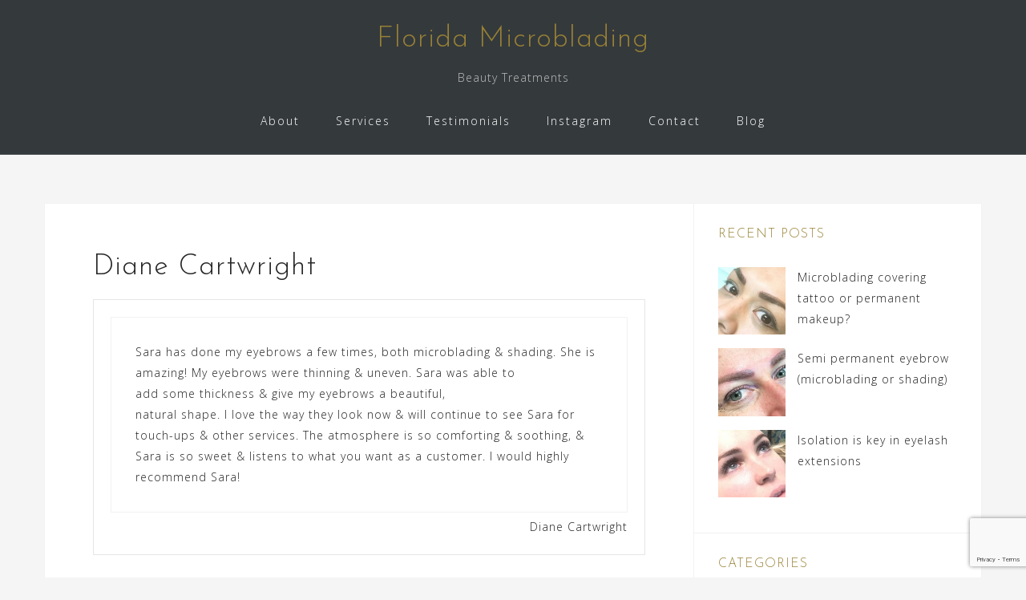

--- FILE ---
content_type: text/html; charset=UTF-8
request_url: https://florida-microblading.com/testimonial/diane-cartwright-36/
body_size: 11782
content:
<!DOCTYPE html>
<html lang="en-US">
<head>
<meta charset="UTF-8">
<meta name="viewport" content="width=device-width, initial-scale=1">
<link rel="profile" href="http://gmpg.org/xfn/11">
<link rel="pingback" href="https://florida-microblading.com/xmlrpc.php">

<title>Diane Cartwright &#8211; Florida Microblading</title>
<meta name='robots' content='max-image-preview:large' />
	<style>img:is([sizes="auto" i], [sizes^="auto," i]) { contain-intrinsic-size: 3000px 1500px }</style>
	<link rel='dns-prefetch' href='//www.googletagmanager.com' />
<link rel='dns-prefetch' href='//fonts.googleapis.com' />
<link rel='dns-prefetch' href='//use.fontawesome.com' />
<link rel="alternate" type="application/rss+xml" title="Florida Microblading &raquo; Feed" href="https://florida-microblading.com/feed/" />
<link rel="alternate" type="application/rss+xml" title="Florida Microblading &raquo; Comments Feed" href="https://florida-microblading.com/comments/feed/" />
<script type="text/javascript">
/* <![CDATA[ */
window._wpemojiSettings = {"baseUrl":"https:\/\/s.w.org\/images\/core\/emoji\/16.0.1\/72x72\/","ext":".png","svgUrl":"https:\/\/s.w.org\/images\/core\/emoji\/16.0.1\/svg\/","svgExt":".svg","source":{"concatemoji":"https:\/\/florida-microblading.com\/wp-includes\/js\/wp-emoji-release.min.js?ver=6.8.3"}};
/*! This file is auto-generated */
!function(s,n){var o,i,e;function c(e){try{var t={supportTests:e,timestamp:(new Date).valueOf()};sessionStorage.setItem(o,JSON.stringify(t))}catch(e){}}function p(e,t,n){e.clearRect(0,0,e.canvas.width,e.canvas.height),e.fillText(t,0,0);var t=new Uint32Array(e.getImageData(0,0,e.canvas.width,e.canvas.height).data),a=(e.clearRect(0,0,e.canvas.width,e.canvas.height),e.fillText(n,0,0),new Uint32Array(e.getImageData(0,0,e.canvas.width,e.canvas.height).data));return t.every(function(e,t){return e===a[t]})}function u(e,t){e.clearRect(0,0,e.canvas.width,e.canvas.height),e.fillText(t,0,0);for(var n=e.getImageData(16,16,1,1),a=0;a<n.data.length;a++)if(0!==n.data[a])return!1;return!0}function f(e,t,n,a){switch(t){case"flag":return n(e,"\ud83c\udff3\ufe0f\u200d\u26a7\ufe0f","\ud83c\udff3\ufe0f\u200b\u26a7\ufe0f")?!1:!n(e,"\ud83c\udde8\ud83c\uddf6","\ud83c\udde8\u200b\ud83c\uddf6")&&!n(e,"\ud83c\udff4\udb40\udc67\udb40\udc62\udb40\udc65\udb40\udc6e\udb40\udc67\udb40\udc7f","\ud83c\udff4\u200b\udb40\udc67\u200b\udb40\udc62\u200b\udb40\udc65\u200b\udb40\udc6e\u200b\udb40\udc67\u200b\udb40\udc7f");case"emoji":return!a(e,"\ud83e\udedf")}return!1}function g(e,t,n,a){var r="undefined"!=typeof WorkerGlobalScope&&self instanceof WorkerGlobalScope?new OffscreenCanvas(300,150):s.createElement("canvas"),o=r.getContext("2d",{willReadFrequently:!0}),i=(o.textBaseline="top",o.font="600 32px Arial",{});return e.forEach(function(e){i[e]=t(o,e,n,a)}),i}function t(e){var t=s.createElement("script");t.src=e,t.defer=!0,s.head.appendChild(t)}"undefined"!=typeof Promise&&(o="wpEmojiSettingsSupports",i=["flag","emoji"],n.supports={everything:!0,everythingExceptFlag:!0},e=new Promise(function(e){s.addEventListener("DOMContentLoaded",e,{once:!0})}),new Promise(function(t){var n=function(){try{var e=JSON.parse(sessionStorage.getItem(o));if("object"==typeof e&&"number"==typeof e.timestamp&&(new Date).valueOf()<e.timestamp+604800&&"object"==typeof e.supportTests)return e.supportTests}catch(e){}return null}();if(!n){if("undefined"!=typeof Worker&&"undefined"!=typeof OffscreenCanvas&&"undefined"!=typeof URL&&URL.createObjectURL&&"undefined"!=typeof Blob)try{var e="postMessage("+g.toString()+"("+[JSON.stringify(i),f.toString(),p.toString(),u.toString()].join(",")+"));",a=new Blob([e],{type:"text/javascript"}),r=new Worker(URL.createObjectURL(a),{name:"wpTestEmojiSupports"});return void(r.onmessage=function(e){c(n=e.data),r.terminate(),t(n)})}catch(e){}c(n=g(i,f,p,u))}t(n)}).then(function(e){for(var t in e)n.supports[t]=e[t],n.supports.everything=n.supports.everything&&n.supports[t],"flag"!==t&&(n.supports.everythingExceptFlag=n.supports.everythingExceptFlag&&n.supports[t]);n.supports.everythingExceptFlag=n.supports.everythingExceptFlag&&!n.supports.flag,n.DOMReady=!1,n.readyCallback=function(){n.DOMReady=!0}}).then(function(){return e}).then(function(){var e;n.supports.everything||(n.readyCallback(),(e=n.source||{}).concatemoji?t(e.concatemoji):e.wpemoji&&e.twemoji&&(t(e.twemoji),t(e.wpemoji)))}))}((window,document),window._wpemojiSettings);
/* ]]> */
</script>
<link rel='stylesheet' id='bootstrap-css' href='https://florida-microblading.com/wp-content/themes/astrid/css/bootstrap/bootstrap.min.css?ver=1' type='text/css' media='all' />
<style id='wp-emoji-styles-inline-css' type='text/css'>

	img.wp-smiley, img.emoji {
		display: inline !important;
		border: none !important;
		box-shadow: none !important;
		height: 1em !important;
		width: 1em !important;
		margin: 0 0.07em !important;
		vertical-align: -0.1em !important;
		background: none !important;
		padding: 0 !important;
	}
</style>
<link rel='stylesheet' id='wp-block-library-css' href='https://florida-microblading.com/wp-includes/css/dist/block-library/style.min.css?ver=6.8.3' type='text/css' media='all' />
<style id='classic-theme-styles-inline-css' type='text/css'>
/*! This file is auto-generated */
.wp-block-button__link{color:#fff;background-color:#32373c;border-radius:9999px;box-shadow:none;text-decoration:none;padding:calc(.667em + 2px) calc(1.333em + 2px);font-size:1.125em}.wp-block-file__button{background:#32373c;color:#fff;text-decoration:none}
</style>
<style id='global-styles-inline-css' type='text/css'>
:root{--wp--preset--aspect-ratio--square: 1;--wp--preset--aspect-ratio--4-3: 4/3;--wp--preset--aspect-ratio--3-4: 3/4;--wp--preset--aspect-ratio--3-2: 3/2;--wp--preset--aspect-ratio--2-3: 2/3;--wp--preset--aspect-ratio--16-9: 16/9;--wp--preset--aspect-ratio--9-16: 9/16;--wp--preset--color--black: #000000;--wp--preset--color--cyan-bluish-gray: #abb8c3;--wp--preset--color--white: #ffffff;--wp--preset--color--pale-pink: #f78da7;--wp--preset--color--vivid-red: #cf2e2e;--wp--preset--color--luminous-vivid-orange: #ff6900;--wp--preset--color--luminous-vivid-amber: #fcb900;--wp--preset--color--light-green-cyan: #7bdcb5;--wp--preset--color--vivid-green-cyan: #00d084;--wp--preset--color--pale-cyan-blue: #8ed1fc;--wp--preset--color--vivid-cyan-blue: #0693e3;--wp--preset--color--vivid-purple: #9b51e0;--wp--preset--gradient--vivid-cyan-blue-to-vivid-purple: linear-gradient(135deg,rgba(6,147,227,1) 0%,rgb(155,81,224) 100%);--wp--preset--gradient--light-green-cyan-to-vivid-green-cyan: linear-gradient(135deg,rgb(122,220,180) 0%,rgb(0,208,130) 100%);--wp--preset--gradient--luminous-vivid-amber-to-luminous-vivid-orange: linear-gradient(135deg,rgba(252,185,0,1) 0%,rgba(255,105,0,1) 100%);--wp--preset--gradient--luminous-vivid-orange-to-vivid-red: linear-gradient(135deg,rgba(255,105,0,1) 0%,rgb(207,46,46) 100%);--wp--preset--gradient--very-light-gray-to-cyan-bluish-gray: linear-gradient(135deg,rgb(238,238,238) 0%,rgb(169,184,195) 100%);--wp--preset--gradient--cool-to-warm-spectrum: linear-gradient(135deg,rgb(74,234,220) 0%,rgb(151,120,209) 20%,rgb(207,42,186) 40%,rgb(238,44,130) 60%,rgb(251,105,98) 80%,rgb(254,248,76) 100%);--wp--preset--gradient--blush-light-purple: linear-gradient(135deg,rgb(255,206,236) 0%,rgb(152,150,240) 100%);--wp--preset--gradient--blush-bordeaux: linear-gradient(135deg,rgb(254,205,165) 0%,rgb(254,45,45) 50%,rgb(107,0,62) 100%);--wp--preset--gradient--luminous-dusk: linear-gradient(135deg,rgb(255,203,112) 0%,rgb(199,81,192) 50%,rgb(65,88,208) 100%);--wp--preset--gradient--pale-ocean: linear-gradient(135deg,rgb(255,245,203) 0%,rgb(182,227,212) 50%,rgb(51,167,181) 100%);--wp--preset--gradient--electric-grass: linear-gradient(135deg,rgb(202,248,128) 0%,rgb(113,206,126) 100%);--wp--preset--gradient--midnight: linear-gradient(135deg,rgb(2,3,129) 0%,rgb(40,116,252) 100%);--wp--preset--font-size--small: 13px;--wp--preset--font-size--medium: 20px;--wp--preset--font-size--large: 36px;--wp--preset--font-size--x-large: 42px;--wp--preset--spacing--20: 0.44rem;--wp--preset--spacing--30: 0.67rem;--wp--preset--spacing--40: 1rem;--wp--preset--spacing--50: 1.5rem;--wp--preset--spacing--60: 2.25rem;--wp--preset--spacing--70: 3.38rem;--wp--preset--spacing--80: 5.06rem;--wp--preset--shadow--natural: 6px 6px 9px rgba(0, 0, 0, 0.2);--wp--preset--shadow--deep: 12px 12px 50px rgba(0, 0, 0, 0.4);--wp--preset--shadow--sharp: 6px 6px 0px rgba(0, 0, 0, 0.2);--wp--preset--shadow--outlined: 6px 6px 0px -3px rgba(255, 255, 255, 1), 6px 6px rgba(0, 0, 0, 1);--wp--preset--shadow--crisp: 6px 6px 0px rgba(0, 0, 0, 1);}:where(.is-layout-flex){gap: 0.5em;}:where(.is-layout-grid){gap: 0.5em;}body .is-layout-flex{display: flex;}.is-layout-flex{flex-wrap: wrap;align-items: center;}.is-layout-flex > :is(*, div){margin: 0;}body .is-layout-grid{display: grid;}.is-layout-grid > :is(*, div){margin: 0;}:where(.wp-block-columns.is-layout-flex){gap: 2em;}:where(.wp-block-columns.is-layout-grid){gap: 2em;}:where(.wp-block-post-template.is-layout-flex){gap: 1.25em;}:where(.wp-block-post-template.is-layout-grid){gap: 1.25em;}.has-black-color{color: var(--wp--preset--color--black) !important;}.has-cyan-bluish-gray-color{color: var(--wp--preset--color--cyan-bluish-gray) !important;}.has-white-color{color: var(--wp--preset--color--white) !important;}.has-pale-pink-color{color: var(--wp--preset--color--pale-pink) !important;}.has-vivid-red-color{color: var(--wp--preset--color--vivid-red) !important;}.has-luminous-vivid-orange-color{color: var(--wp--preset--color--luminous-vivid-orange) !important;}.has-luminous-vivid-amber-color{color: var(--wp--preset--color--luminous-vivid-amber) !important;}.has-light-green-cyan-color{color: var(--wp--preset--color--light-green-cyan) !important;}.has-vivid-green-cyan-color{color: var(--wp--preset--color--vivid-green-cyan) !important;}.has-pale-cyan-blue-color{color: var(--wp--preset--color--pale-cyan-blue) !important;}.has-vivid-cyan-blue-color{color: var(--wp--preset--color--vivid-cyan-blue) !important;}.has-vivid-purple-color{color: var(--wp--preset--color--vivid-purple) !important;}.has-black-background-color{background-color: var(--wp--preset--color--black) !important;}.has-cyan-bluish-gray-background-color{background-color: var(--wp--preset--color--cyan-bluish-gray) !important;}.has-white-background-color{background-color: var(--wp--preset--color--white) !important;}.has-pale-pink-background-color{background-color: var(--wp--preset--color--pale-pink) !important;}.has-vivid-red-background-color{background-color: var(--wp--preset--color--vivid-red) !important;}.has-luminous-vivid-orange-background-color{background-color: var(--wp--preset--color--luminous-vivid-orange) !important;}.has-luminous-vivid-amber-background-color{background-color: var(--wp--preset--color--luminous-vivid-amber) !important;}.has-light-green-cyan-background-color{background-color: var(--wp--preset--color--light-green-cyan) !important;}.has-vivid-green-cyan-background-color{background-color: var(--wp--preset--color--vivid-green-cyan) !important;}.has-pale-cyan-blue-background-color{background-color: var(--wp--preset--color--pale-cyan-blue) !important;}.has-vivid-cyan-blue-background-color{background-color: var(--wp--preset--color--vivid-cyan-blue) !important;}.has-vivid-purple-background-color{background-color: var(--wp--preset--color--vivid-purple) !important;}.has-black-border-color{border-color: var(--wp--preset--color--black) !important;}.has-cyan-bluish-gray-border-color{border-color: var(--wp--preset--color--cyan-bluish-gray) !important;}.has-white-border-color{border-color: var(--wp--preset--color--white) !important;}.has-pale-pink-border-color{border-color: var(--wp--preset--color--pale-pink) !important;}.has-vivid-red-border-color{border-color: var(--wp--preset--color--vivid-red) !important;}.has-luminous-vivid-orange-border-color{border-color: var(--wp--preset--color--luminous-vivid-orange) !important;}.has-luminous-vivid-amber-border-color{border-color: var(--wp--preset--color--luminous-vivid-amber) !important;}.has-light-green-cyan-border-color{border-color: var(--wp--preset--color--light-green-cyan) !important;}.has-vivid-green-cyan-border-color{border-color: var(--wp--preset--color--vivid-green-cyan) !important;}.has-pale-cyan-blue-border-color{border-color: var(--wp--preset--color--pale-cyan-blue) !important;}.has-vivid-cyan-blue-border-color{border-color: var(--wp--preset--color--vivid-cyan-blue) !important;}.has-vivid-purple-border-color{border-color: var(--wp--preset--color--vivid-purple) !important;}.has-vivid-cyan-blue-to-vivid-purple-gradient-background{background: var(--wp--preset--gradient--vivid-cyan-blue-to-vivid-purple) !important;}.has-light-green-cyan-to-vivid-green-cyan-gradient-background{background: var(--wp--preset--gradient--light-green-cyan-to-vivid-green-cyan) !important;}.has-luminous-vivid-amber-to-luminous-vivid-orange-gradient-background{background: var(--wp--preset--gradient--luminous-vivid-amber-to-luminous-vivid-orange) !important;}.has-luminous-vivid-orange-to-vivid-red-gradient-background{background: var(--wp--preset--gradient--luminous-vivid-orange-to-vivid-red) !important;}.has-very-light-gray-to-cyan-bluish-gray-gradient-background{background: var(--wp--preset--gradient--very-light-gray-to-cyan-bluish-gray) !important;}.has-cool-to-warm-spectrum-gradient-background{background: var(--wp--preset--gradient--cool-to-warm-spectrum) !important;}.has-blush-light-purple-gradient-background{background: var(--wp--preset--gradient--blush-light-purple) !important;}.has-blush-bordeaux-gradient-background{background: var(--wp--preset--gradient--blush-bordeaux) !important;}.has-luminous-dusk-gradient-background{background: var(--wp--preset--gradient--luminous-dusk) !important;}.has-pale-ocean-gradient-background{background: var(--wp--preset--gradient--pale-ocean) !important;}.has-electric-grass-gradient-background{background: var(--wp--preset--gradient--electric-grass) !important;}.has-midnight-gradient-background{background: var(--wp--preset--gradient--midnight) !important;}.has-small-font-size{font-size: var(--wp--preset--font-size--small) !important;}.has-medium-font-size{font-size: var(--wp--preset--font-size--medium) !important;}.has-large-font-size{font-size: var(--wp--preset--font-size--large) !important;}.has-x-large-font-size{font-size: var(--wp--preset--font-size--x-large) !important;}
:where(.wp-block-post-template.is-layout-flex){gap: 1.25em;}:where(.wp-block-post-template.is-layout-grid){gap: 1.25em;}
:where(.wp-block-columns.is-layout-flex){gap: 2em;}:where(.wp-block-columns.is-layout-grid){gap: 2em;}
:root :where(.wp-block-pullquote){font-size: 1.5em;line-height: 1.6;}
</style>
<link rel='stylesheet' id='contact-form-7-css' href='https://florida-microblading.com/wp-content/plugins/contact-form-7/includes/css/styles.css?ver=6.1.4' type='text/css' media='all' />
<link rel='stylesheet' id='wpa-css-css' href='https://florida-microblading.com/wp-content/plugins/honeypot/includes/css/wpa.css?ver=2.2.14' type='text/css' media='all' />
<link rel='stylesheet' id='astrid-style-css' href='https://florida-microblading.com/wp-content/themes/astrid/style.css?ver=6.8.3' type='text/css' media='all' />
<style id='astrid-style-inline-css' type='text/css'>
.site-header {position: fixed;}
.site-header .container { display: block;}
.site-branding { width: 100%; text-align: center;margin-bottom:15px;padding-top:15px;}
.main-navigation { width: 100%;float: none; clear:both;}
.main-navigation ul { float: none;text-align:center;}
.main-navigation li { float: none; display: inline-block;}
.main-navigation ul ul li { display: block; text-align: left;}
.woocommerce .woocommerce-message:before,.woocommerce #payment #place_order,.woocommerce-page #payment #place_order,.woocommerce .cart .button, .woocommerce .cart input.button,.woocommerce-cart .wc-proceed-to-checkout a.checkout-button,.woocommerce #review_form #respond .form-submit input,.woocommerce a.button,.woocommerce div.product form.cart .button,.woocommerce .star-rating,.page-header .page-title .fa,.site-footer a:hover,.footer-info a:hover,.footer-widgets a:hover,.testimonial-title a:hover,.employee-title a:hover,.fact .fa,.service-title a:hover,.widget-area .widget a:hover,.entry-meta a:hover,.entry-footer a:hover,.entry-title a:hover,.comment-navigation a:hover,.posts-navigation a:hover,.post-navigation a:hover,.main-navigation a:hover,.main-navigation li.focus > a,a,a:hover,button,.button,input[type="button"],input[type="reset"],input[type="submit"] { color:#988135}
.social-menu-widget a,.woocommerce span.onsale,.woocommerce #payment #place_order:hover, .woocommerce-page #payment #place_order:hover,.woocommerce .cart .button:hover, .woocommerce .cart input.button:hover,.woocommerce-cart .wc-proceed-to-checkout a.checkout-button:hover,.woocommerce #review_form #respond .form-submit input:hover,.woocommerce div.product form.cart .button:hover,.woocommerce a.button:hover,.preloader-inner ul li,.progress-animate,button:hover,.button:hover,input[type="button"]:hover,input[type="reset"]:hover,input[type="submit"]:hover { background-color:#988135}
.woocommerce .woocommerce-message,.woocommerce #payment #place_order,.woocommerce-page #payment #place_order,.woocommerce .cart .button, .woocommerce .cart input.button,.woocommerce-cart .wc-proceed-to-checkout a.checkout-button,.woocommerce #review_form #respond .form-submit input,.woocommerce a.button,.woocommerce div.product form.cart .button,.main-navigation li a::after,.main-navigation li a::before,button,.button,input[type="button"],input[type="reset"],input[type="submit"] { border-color:#988135}
.site-title a,.site-title a:hover { color:#988135}
.site-description { color:#BDBDBD}
.site-header,.site-header.header-scrolled { background-color:rgba(32,37,41,0.9)}
@media only screen and (max-width: 1024px) { .site-header.has-header,.site-header.has-video,.site-header.has-single,.site-header.has-shortcode { background-color:rgba(32,37,41,0.9)} }
body, .widget-area .widget, .widget-area .widget a { color:#232323}
.footer-widgets, .site-footer, .footer-info { background-color:#202529}
body {font-family: 'Open Sans', sans-serif;}
h1, h2, h3, h4, h5, h6, .fact .fact-number, .fact .fact-name, .site-title {font-family: 'Josefin Sans', sans-serif;}
.site-title { font-size:36px; }
.site-description { font-size:14px; }
h1 { font-size:36px; }
h2 { font-size:30px; }
h3 { font-size:24px; }
h4 { font-size:16px; }
h5 { font-size:14px; }
h6 { font-size:12px; }
body { font-size:14px; }

</style>
<link rel='stylesheet' id='astrid-body-fonts-css' href='//fonts.googleapis.com/css?family=Open+Sans%3A300%2C300italic%2C600%2C600italic&#038;ver=6.8.3' type='text/css' media='all' />
<link rel='stylesheet' id='astrid-headings-fonts-css' href='//fonts.googleapis.com/css?family=Josefin+Sans%3A300italic%2C300&#038;ver=6.8.3' type='text/css' media='all' />
<link rel='stylesheet' id='bfa-font-awesome-css' href='https://use.fontawesome.com/releases/v5.15.4/css/all.css?ver=2.0.3' type='text/css' media='all' />
<link rel='stylesheet' id='bfa-font-awesome-v4-shim-css' href='https://use.fontawesome.com/releases/v5.15.4/css/v4-shims.css?ver=2.0.3' type='text/css' media='all' />
<style id='bfa-font-awesome-v4-shim-inline-css' type='text/css'>

			@font-face {
				font-family: 'FontAwesome';
				src: url('https://use.fontawesome.com/releases/v5.15.4/webfonts/fa-brands-400.eot'),
				url('https://use.fontawesome.com/releases/v5.15.4/webfonts/fa-brands-400.eot?#iefix') format('embedded-opentype'),
				url('https://use.fontawesome.com/releases/v5.15.4/webfonts/fa-brands-400.woff2') format('woff2'),
				url('https://use.fontawesome.com/releases/v5.15.4/webfonts/fa-brands-400.woff') format('woff'),
				url('https://use.fontawesome.com/releases/v5.15.4/webfonts/fa-brands-400.ttf') format('truetype'),
				url('https://use.fontawesome.com/releases/v5.15.4/webfonts/fa-brands-400.svg#fontawesome') format('svg');
			}

			@font-face {
				font-family: 'FontAwesome';
				src: url('https://use.fontawesome.com/releases/v5.15.4/webfonts/fa-solid-900.eot'),
				url('https://use.fontawesome.com/releases/v5.15.4/webfonts/fa-solid-900.eot?#iefix') format('embedded-opentype'),
				url('https://use.fontawesome.com/releases/v5.15.4/webfonts/fa-solid-900.woff2') format('woff2'),
				url('https://use.fontawesome.com/releases/v5.15.4/webfonts/fa-solid-900.woff') format('woff'),
				url('https://use.fontawesome.com/releases/v5.15.4/webfonts/fa-solid-900.ttf') format('truetype'),
				url('https://use.fontawesome.com/releases/v5.15.4/webfonts/fa-solid-900.svg#fontawesome') format('svg');
			}

			@font-face {
				font-family: 'FontAwesome';
				src: url('https://use.fontawesome.com/releases/v5.15.4/webfonts/fa-regular-400.eot'),
				url('https://use.fontawesome.com/releases/v5.15.4/webfonts/fa-regular-400.eot?#iefix') format('embedded-opentype'),
				url('https://use.fontawesome.com/releases/v5.15.4/webfonts/fa-regular-400.woff2') format('woff2'),
				url('https://use.fontawesome.com/releases/v5.15.4/webfonts/fa-regular-400.woff') format('woff'),
				url('https://use.fontawesome.com/releases/v5.15.4/webfonts/fa-regular-400.ttf') format('truetype'),
				url('https://use.fontawesome.com/releases/v5.15.4/webfonts/fa-regular-400.svg#fontawesome') format('svg');
				unicode-range: U+F004-F005,U+F007,U+F017,U+F022,U+F024,U+F02E,U+F03E,U+F044,U+F057-F059,U+F06E,U+F070,U+F075,U+F07B-F07C,U+F080,U+F086,U+F089,U+F094,U+F09D,U+F0A0,U+F0A4-F0A7,U+F0C5,U+F0C7-F0C8,U+F0E0,U+F0EB,U+F0F3,U+F0F8,U+F0FE,U+F111,U+F118-F11A,U+F11C,U+F133,U+F144,U+F146,U+F14A,U+F14D-F14E,U+F150-F152,U+F15B-F15C,U+F164-F165,U+F185-F186,U+F191-F192,U+F1AD,U+F1C1-F1C9,U+F1CD,U+F1D8,U+F1E3,U+F1EA,U+F1F6,U+F1F9,U+F20A,U+F247-F249,U+F24D,U+F254-F25B,U+F25D,U+F267,U+F271-F274,U+F279,U+F28B,U+F28D,U+F2B5-F2B6,U+F2B9,U+F2BB,U+F2BD,U+F2C1-F2C2,U+F2D0,U+F2D2,U+F2DC,U+F2ED,U+F328,U+F358-F35B,U+F3A5,U+F3D1,U+F410,U+F4AD;
			}
		
</style>
<link rel='stylesheet' id='pcs-styles-css' href='https://florida-microblading.com/wp-content/plugins/post-content-shortcodes/styles/default-styles.css?ver=1.0' type='text/css' media='screen' />
<script type="text/javascript" src="https://florida-microblading.com/wp-includes/js/jquery/jquery.min.js?ver=3.7.1" id="jquery-core-js"></script>
<script type="text/javascript" src="https://florida-microblading.com/wp-includes/js/jquery/jquery-migrate.min.js?ver=3.4.1" id="jquery-migrate-js"></script>

<!-- Google tag (gtag.js) snippet added by Site Kit -->
<!-- Google Analytics snippet added by Site Kit -->
<script type="text/javascript" src="https://www.googletagmanager.com/gtag/js?id=GT-5DGGSVN" id="google_gtagjs-js" async></script>
<script type="text/javascript" id="google_gtagjs-js-after">
/* <![CDATA[ */
window.dataLayer = window.dataLayer || [];function gtag(){dataLayer.push(arguments);}
gtag("set","linker",{"domains":["florida-microblading.com"]});
gtag("js", new Date());
gtag("set", "developer_id.dZTNiMT", true);
gtag("config", "GT-5DGGSVN");
/* ]]> */
</script>
<link rel="https://api.w.org/" href="https://florida-microblading.com/wp-json/" /><link rel="EditURI" type="application/rsd+xml" title="RSD" href="https://florida-microblading.com/xmlrpc.php?rsd" />
<meta name="generator" content="WordPress 6.8.3" />
<link rel="canonical" href="https://florida-microblading.com/testimonial/diane-cartwright-36/" />
<link rel='shortlink' href='https://florida-microblading.com/?p=3738' />
<link rel="alternate" title="oEmbed (JSON)" type="application/json+oembed" href="https://florida-microblading.com/wp-json/oembed/1.0/embed?url=https%3A%2F%2Fflorida-microblading.com%2Ftestimonial%2Fdiane-cartwright-36%2F" />
<link rel="alternate" title="oEmbed (XML)" type="text/xml+oembed" href="https://florida-microblading.com/wp-json/oembed/1.0/embed?url=https%3A%2F%2Fflorida-microblading.com%2Ftestimonial%2Fdiane-cartwright-36%2F&#038;format=xml" />
<meta name="generator" content="Site Kit by Google 1.171.0" /><style>[class*=" icon-oc-"],[class^=icon-oc-]{speak:none;font-style:normal;font-weight:400;font-variant:normal;text-transform:none;line-height:1;-webkit-font-smoothing:antialiased;-moz-osx-font-smoothing:grayscale}.icon-oc-one-com-white-32px-fill:before{content:"901"}.icon-oc-one-com:before{content:"900"}#one-com-icon,.toplevel_page_onecom-wp .wp-menu-image{speak:none;display:flex;align-items:center;justify-content:center;text-transform:none;line-height:1;-webkit-font-smoothing:antialiased;-moz-osx-font-smoothing:grayscale}.onecom-wp-admin-bar-item>a,.toplevel_page_onecom-wp>.wp-menu-name{font-size:16px;font-weight:400;line-height:1}.toplevel_page_onecom-wp>.wp-menu-name img{width:69px;height:9px;}.wp-submenu-wrap.wp-submenu>.wp-submenu-head>img{width:88px;height:auto}.onecom-wp-admin-bar-item>a img{height:7px!important}.onecom-wp-admin-bar-item>a img,.toplevel_page_onecom-wp>.wp-menu-name img{opacity:.8}.onecom-wp-admin-bar-item.hover>a img,.toplevel_page_onecom-wp.wp-has-current-submenu>.wp-menu-name img,li.opensub>a.toplevel_page_onecom-wp>.wp-menu-name img{opacity:1}#one-com-icon:before,.onecom-wp-admin-bar-item>a:before,.toplevel_page_onecom-wp>.wp-menu-image:before{content:'';position:static!important;background-color:rgba(240,245,250,.4);border-radius:102px;width:18px;height:18px;padding:0!important}.onecom-wp-admin-bar-item>a:before{width:14px;height:14px}.onecom-wp-admin-bar-item.hover>a:before,.toplevel_page_onecom-wp.opensub>a>.wp-menu-image:before,.toplevel_page_onecom-wp.wp-has-current-submenu>.wp-menu-image:before{background-color:#76b82a}.onecom-wp-admin-bar-item>a{display:inline-flex!important;align-items:center;justify-content:center}#one-com-logo-wrapper{font-size:4em}#one-com-icon{vertical-align:middle}.imagify-welcome{display:none !important;}</style><style type="text/css">.recentcomments a{display:inline !important;padding:0 !important;margin:0 !important;}</style><style type="text/css" id="custom-background-css">
body.custom-background { background-color: #f5f5f5; }
</style>
	<link rel="icon" href="https://www-static.florida-microblading.com/wp-content/uploads/2017/03/cropped-logo-2-32x32.png?media=1625986296" sizes="32x32" />
<link rel="icon" href="https://www-static.florida-microblading.com/wp-content/uploads/2017/03/cropped-logo-2-192x192.png?media=1625986296" sizes="192x192" />
<link rel="apple-touch-icon" href="https://www-static.florida-microblading.com/wp-content/uploads/2017/03/cropped-logo-2-180x180.png?media=1625986296" />
<meta name="msapplication-TileImage" content="https://www-static.florida-microblading.com/wp-content/uploads/2017/03/cropped-logo-2-270x270.png?media=1625986296" />
		<style type="text/css" id="wp-custom-css">
			/*
You can add your own CSS here.

Click the help icon above to learn more.
*/

.site-footer {
 display:none;
}

#front-page .page {
  padding:0;
}

.page {
  border: none;
}

h3 {
  color: #988135;
}

h4 {
  color: #988135;
}

.header-image::after {
  background-color: rgba(37, 46, 53, 0.7);
}

input[type="text"], input[type="email"], input[type="url"], input[type="password"], input[type="search"], input[type="tel"], textarea {
  border: 1px solid #bbb;
}

#sidebar-footer .sharedaddy {
	display: none;
}

		</style>
		</head>

<body class="wp-singular wpm-testimonial-template-default single single-wpm-testimonial postid-3738 custom-background wp-theme-astrid">

<div class="preloader">
<div class="preloader-inner">
	<ul><li></li><li></li><li></li><li></li><li></li><li></li></ul>
</div>
</div>

<div id="page" class="site">
	<a class="skip-link screen-reader-text" href="#content">Skip to content</a>

	<header id="masthead" class="site-header " role="banner">
		<div class="container">
			<div class="site-branding col-md-4 col-sm-6 col-xs-12">
				<p class="site-title"><a href="https://florida-microblading.com/" rel="home">Florida Microblading</a></p><p class="site-description">Beauty Treatments</p>			</div>
			<div class="btn-menu col-md-8 col-sm-6 col-xs-12"><i class="fa fa-navicon"></i></div>
			<nav id="mainnav" class="main-navigation col-md-8 col-sm-6 col-xs-12" role="navigation">
				<div class="menu-top-menu-container"><ul id="primary-menu" class="menu"><li id="menu-item-1949" class="menu-item menu-item-type-custom menu-item-object-custom menu-item-home menu-item-1949"><a href="https://florida-microblading.com#about" data-ps2id-api="true">About</a></li>
<li id="menu-item-1948" class="menu-item menu-item-type-custom menu-item-object-custom menu-item-home menu-item-1948"><a href="https://florida-microblading.com#services" data-ps2id-api="true">Services</a></li>
<li id="menu-item-1950" class="menu-item menu-item-type-custom menu-item-object-custom menu-item-home menu-item-1950"><a href="https://florida-microblading.com#testimonials" data-ps2id-api="true">Testimonials</a></li>
<li id="menu-item-1952" class="menu-item menu-item-type-custom menu-item-object-custom menu-item-home menu-item-1952"><a href="https://florida-microblading.com#instagram" data-ps2id-api="true">Instagram</a></li>
<li id="menu-item-2111" class="menu-item menu-item-type-post_type menu-item-object-page menu-item-2111"><a href="https://florida-microblading.com/contact/" data-ps2id-api="true">Contact</a></li>
<li id="menu-item-2079" class="menu-item menu-item-type-post_type menu-item-object-page current_page_parent menu-item-2079"><a href="https://florida-microblading.com/blog/" data-ps2id-api="true">Blog</a></li>
</ul></div>			</nav><!-- #site-navigation -->
		</div>
	</header><!-- #masthead -->

			<div class="header-clone"></div>
		

				
	
	<div id="content" class="site-content">
		<div class="container">
	<div id="primary" class="content-area">
		<main id="main" class="site-main" role="main">

		
<article id="post-3738" class="post-3738 wpm-testimonial type-wpm-testimonial status-publish hentry wpm-testimonial-category-florida-microblading-chijkwab3lkik4grmdds1o88ywo clearfix">


	<header class="entry-header">
		<h1 class="entry-title">Diane Cartwright</h1>	</header><!-- .entry-header -->	

	
		<div class="entry-content">
		<div class="strong-view strong-view-id- default wpmtst-default" data-count=1><div class="strong-content strong-normal columns-1"><div class="wpmtst-testimonial testimonial post-3738"><div class="wpmtst-testimonial-inner testimonial-inner"><div    class="wpmtst-testimonial-content testimonial-content"><div class="maybe-clear"></div><p>Sara has done my eyebrows a few times, both microblading &amp; shading.  She is amazing!  My eyebrows were thinning &amp; uneven.  Sara was able to<br />
add some thickness &amp; give my eyebrows a beautiful,<br />
natural shape.  I love the way they look now &amp; will continue to see Sara for touch-ups &amp; other services.   The atmosphere is so comforting &amp; soothing, &amp; Sara is so sweet &amp; listens to what you want as a customer.  I would highly recommend Sara!</p></div><div class="wpmtst-testimonial-field testimonial-field testimonial-name">Diane Cartwright</div><div class="clear"></div></div></div></div></div><script type="application/ld+json">{
    "@context": "http://schema.org",
    "@type": "Review",
    "itemReviewed": {
        "@type": "LocalBusiness",
        "name": "Florida Microblading",
        "address": "8317 Front Beach Rd Suite 7, Panama City Beach, FL 32407, United States",
        "image": "https://www-static.florida-microblading.com/wp-content/uploads/2018/07/sara.jpg?media=1625986296",
        "priceRange": "$100 - $650",
        "telephone": "850-532-7767",
        "aggregateRating": {
            "@type": "aggregateRating",
            "ratingValue": "5",
            "ratingCount": 1
        }
    },
    "author": {
        "@type": "Person",
        "name": "Diane Cartwright"
    },
    "datePublished": "2022-01-31",
    "name": "Diane Cartwright",
    "reviewBody": "Sara has done my eyebrows a few times, both microblading &amp; shading. She is amazing! My eyebrows were thinning &amp; uneven. Sara was able to add some thickness &amp; give my eyebrows a beautiful, natural shape. I love the way they look now &amp; will continue to see Sara for touch-ups &amp; other services. The atmosphere is so comforting &amp; soothing, &amp; Sara is so sweet &amp; listens to what you want as a customer. I would highly recommend Sara!",
    "reviewRating": {
        "@type": "Rating",
        "ratingValue": "5"
    }
}</script>

	</div>
	
			
		<footer class="entry-footer">
			</footer><!-- .entry-footer -->
	</article><!-- #post-## -->

	<nav class="navigation post-navigation" aria-label="Posts">
		<h2 class="screen-reader-text">Post navigation</h2>
		<div class="nav-links"><div class="nav-previous"><a href="https://florida-microblading.com/testimonial/lisa-sutton-26/" rel="prev">LISA SUTTON</a></div><div class="nav-next"><a href="https://florida-microblading.com/testimonial/nan-lueck-2/" rel="next">Nan Lueck</a></div></div>
	</nav>
		</main><!-- #main -->
	</div><!-- #primary -->


<aside id="secondary" class="widget-area" role="complementary">
			<aside id="atframework-recent-posts-3" class="widget widget_recent_posts">		<h4 class="widget-title">Recent Posts</h4>		<ul>
					<li class="clearfix">
									<div class="recent-thumb col-md-4">
						<img width="150" height="150" src="https://www-static.florida-microblading.com/wp-content/uploads/2018/07/IMG_2174-1-e1533712306498-150x150.jpg?media=1625986296" class="attachment-thumbnail size-thumbnail wp-post-image" alt="" decoding="async" loading="lazy" srcset="https://www-static.florida-microblading.com/wp-content/uploads/2018/07/IMG_2174-1-e1533712306498-150x150.jpg?media=1625986296 150w, https://www-static.florida-microblading.com/wp-content/uploads/2018/07/IMG_2174-1-e1533712306498-75x75.jpg?media=1625986296 75w" sizes="auto, (max-width: 150px) 100vw, 150px" />					</div>
					<div class="recent-title col-md-8">
					
				<a href="https://florida-microblading.com/microblading-covering-tattoo-or-permanent-makeup/">Microblading covering tattoo or permanent makeup?</a>
								</div>
			</li>
					<li class="clearfix">
									<div class="recent-thumb col-md-4">
						<img width="150" height="150" src="https://www-static.florida-microblading.com/wp-content/uploads/2018/07/semi-permanent-makeup-microblading-or-shading-e1533712425354-150x150.jpeg?media=1625986296" class="attachment-thumbnail size-thumbnail wp-post-image" alt="Semi Permanent Eyebrows - microblading or shading" decoding="async" loading="lazy" srcset="https://www-static.florida-microblading.com/wp-content/uploads/2018/07/semi-permanent-makeup-microblading-or-shading-e1533712425354-150x150.jpeg?media=1625986296 150w, https://www-static.florida-microblading.com/wp-content/uploads/2018/07/semi-permanent-makeup-microblading-or-shading-e1533712425354-75x75.jpeg?media=1625986296 75w" sizes="auto, (max-width: 150px) 100vw, 150px" />					</div>
					<div class="recent-title col-md-8">
					
				<a href="https://florida-microblading.com/semi-permanent-eyebrow-microblading-or-shading/">Semi permanent eyebrow (microblading or shading)</a>
								</div>
			</li>
					<li class="clearfix">
									<div class="recent-thumb col-md-4">
						<img width="150" height="150" src="https://www-static.florida-microblading.com/wp-content/uploads/2018/07/IMG_0925-150x150.jpg?media=1625986296" class="attachment-thumbnail size-thumbnail wp-post-image" alt="Isolation is key in eyelash extensions" decoding="async" loading="lazy" srcset="https://www-static.florida-microblading.com/wp-content/uploads/2018/07/IMG_0925-150x150.jpg?media=1625986296 150w, https://www-static.florida-microblading.com/wp-content/uploads/2018/07/IMG_0925-75x75.jpg?media=1625986296 75w" sizes="auto, (max-width: 150px) 100vw, 150px" />					</div>
					<div class="recent-title col-md-8">
					
				<a href="https://florida-microblading.com/eyelash-extensions-discomfort/">Isolation is key in eyelash extensions</a>
								</div>
			</li>
				</ul>
		</aside><aside id="categories-2" class="widget widget_categories"><h4 class="widget-title">Categories</h4>
			<ul>
					<li class="cat-item cat-item-3"><a href="https://florida-microblading.com/category/eyelash-extensions/">Eyelash Extensions</a> (1)
</li>
	<li class="cat-item cat-item-5"><a href="https://florida-microblading.com/category/microblading/">Microblading</a> (4)
</li>
			</ul>

			</aside><aside id="recent-comments-2" class="widget widget_recent_comments"><h4 class="widget-title">Recent Comments</h4><ul id="recentcomments"><li class="recentcomments"><span class="comment-author-link">Sonja Seidler</span> on <a href="https://florida-microblading.com/semi-permanent-eyebrow-microblading-or-shading/#comment-7">Semi permanent eyebrow (microblading or shading)</a></li><li class="recentcomments"><span class="comment-author-link">Debra Covington</span> on <a href="https://florida-microblading.com/eyelash-extensions-discomfort/#comment-6">Isolation is key in eyelash extensions</a></li><li class="recentcomments"><span class="comment-author-link"><a href="https://florida-microblading.com" class="url" rel="ugc">Sara Bonakdar</a></span> on <a href="https://florida-microblading.com/semi-permanent-eyebrow-microblading-or-shading/#comment-5">Semi permanent eyebrow (microblading or shading)</a></li><li class="recentcomments"><span class="comment-author-link">Rebecca Henson</span> on <a href="https://florida-microblading.com/semi-permanent-eyebrow-microblading-or-shading/#comment-4">Semi permanent eyebrow (microblading or shading)</a></li><li class="recentcomments"><span class="comment-author-link">Martha W Alexander</span> on <a href="https://florida-microblading.com/microblading-covering-tattoo-or-permanent-makeup/#comment-3">Microblading covering tattoo or permanent makeup?</a></li></ul></aside><aside id="archives-2" class="widget widget_archive"><h4 class="widget-title">Archives</h4>
			<ul>
					<li><a href='https://florida-microblading.com/2018/07/'>July 2018</a>&nbsp;(5)</li>
			</ul>

			</aside></aside><!-- #secondary -->

		</div>
	</div><!-- #content -->

	<div class="footer-wrapper">
					
	
	<div id="sidebar-footer" class="footer-widgets" role="complementary">
		<div class="container">
							<div class="sidebar-column col-md-12">
					<aside id="pcs-content-widget-3" class="widget pcs-content-widget"><div class="strong-view strong-view-id- default wpmtst-default" data-count=1><div class="strong-content strong-normal columns-1"><div class="wpmtst-testimonial testimonial post-3738"><div class="wpmtst-testimonial-inner testimonial-inner"><div    class="wpmtst-testimonial-content testimonial-content"><div class="maybe-clear"></div><p>Sara has done my eyebrows a few times, both microblading &amp; shading.  She is amazing!  My eyebrows were thinning &amp; uneven.  Sara was able to<br />
add some thickness &amp; give my eyebrows a beautiful,<br />
natural shape.  I love the way they look now &amp; will continue to see Sara for touch-ups &amp; other services.   The atmosphere is so comforting &amp; soothing, &amp; Sara is so sweet &amp; listens to what you want as a customer.  I would highly recommend Sara!</p></div><div class="wpmtst-testimonial-field testimonial-field testimonial-name">Diane Cartwright</div><div class="clear"></div></div></div></div></div></aside><aside id="custom_html-3" class="widget_text widget widget_custom_html"><div class="textwidget custom-html-widget"><p style="text-align: center;">
<a href="https://www.facebook.com/floridamicroblading" class="fa-stack fa-lg" target="_">
	<i class="fa fa-circle-thin fa-stack-2x"></i>
	<i class="fa fa-facebook fa-stack-1x"></i>
</a>
<a href="https://www.instagram.com/florida_microblading" class="fa-stack fa-lg" target="_">
	<i class="fa fa-circle-thin fa-stack-2x"></i>
	<i class="fa fa-instagram fa-stack-1x"></i>
</a>
<a href="https://plus.google.com/113106088490127515063" class="fa-stack fa-lg" target="_">
	<i class="fa fa-circle-thin fa-stack-2x"></i>
	<i class="fa fa-google-plus fa-stack-1x"></i>
</a>
</p>

<p style="text-align: center;">Copyright © 2017 | Florida Microblading</p></div></aside><aside id="pages-4" class="widget widget_pages"><h3 class="widget-title">Pages</h3>
			<ul>
				<li class="page_item page-item-1828 current_page_parent"><a href="https://florida-microblading.com/blog/">Blog</a></li>
<li class="page_item page-item-53"><a href="https://florida-microblading.com/contact/">Contact for questions or booking</a></li>
<li class="page_item page-item-1943"><a href="https://florida-microblading.com/contact-information/">Contact Information</a></li>
<li class="page_item page-item-1335"><a href="https://florida-microblading.com/give-testimonial/">Give Testimonial</a></li>
<li class="page_item page-item-80"><a href="https://florida-microblading.com/">Microblading and permanent makeup beauty salon</a></li>
<li class="page_item page-item-1957"><a href="https://florida-microblading.com/privacy-policy/">Privacy Policy</a></li>
<li class="page_item page-item-2036"><a href="https://florida-microblading.com/sara-bonakdar/">Sara Bonakdar</a></li>
<li class="page_item page-item-12 page_item_has_children"><a href="https://florida-microblading.com/services/">Services</a>
<ul class='children'>
	<li class="page_item page-item-2565"><a href="https://florida-microblading.com/services/eyebrow-shading/">Eyebrow Shading</a></li>
	<li class="page_item page-item-1566"><a href="https://florida-microblading.com/services/eyelash-extensions/">Eyelash extensions</a></li>
	<li class="page_item page-item-2154"><a href="https://florida-microblading.com/services/eyelash-lift/">Eyelash lift</a></li>
	<li class="page_item page-item-2717"><a href="https://florida-microblading.com/services/hybrid-eyebrows/">Hybrid Eyebrows</a></li>
	<li class="page_item page-item-2562"><a href="https://florida-microblading.com/services/lip-blush/">Lip Blush</a></li>
	<li class="page_item page-item-1454"><a href="https://florida-microblading.com/services/microblading/">Microblading</a></li>
	<li class="page_item page-item-2713"><a href="https://florida-microblading.com/services/ombre/">Ombré</a></li>
	<li class="page_item page-item-1510"><a href="https://florida-microblading.com/services/permanent-eyeliner/">Permanent eyeliner</a></li>
	<li class="page_item page-item-2130"><a href="https://florida-microblading.com/services/permanent-lip-liner/">Permanent lip liner</a></li>
	<li class="page_item page-item-2236"><a href="https://florida-microblading.com/services/permanent-makeup/">Permanent Makeup</a></li>
</ul>
</li>
<li class="page_item page-item-1577"><a href="https://florida-microblading.com/testimonials/">Testimonials reviews and brows</a></li>
			</ul>

			</aside>				</div>
				
				
					</div>	
	</div>				
				
		<footer id="colophon" class="site-footer" role="contentinfo">	
			<div class="site-info container">
				<nav id="footernav" class="footer-navigation" role="navigation">
					<div id="footer-menu" class="menu"><ul>
<li class="page_item page-item-1828 current_page_parent"><a href="https://florida-microblading.com/blog/">Blog</a></li>
<li class="page_item page-item-53"><a href="https://florida-microblading.com/contact/">Contact for questions or booking</a></li>
<li class="page_item page-item-1943"><a href="https://florida-microblading.com/contact-information/">Contact Information</a></li>
<li class="page_item page-item-1335"><a href="https://florida-microblading.com/give-testimonial/">Give Testimonial</a></li>
<li class="page_item page-item-80"><a href="https://florida-microblading.com/">Microblading and permanent makeup beauty salon</a></li>
<li class="page_item page-item-1957"><a href="https://florida-microblading.com/privacy-policy/">Privacy Policy</a></li>
<li class="page_item page-item-2036"><a href="https://florida-microblading.com/sara-bonakdar/">Sara Bonakdar</a></li>
<li class="page_item page-item-12 page_item_has_children"><a href="https://florida-microblading.com/services/">Services</a></li>
<li class="page_item page-item-1577"><a href="https://florida-microblading.com/testimonials/">Testimonials reviews and brows</a></li>
</ul></div>
				</nav><!-- #site-navigation -->
				<div class="site-copyright">
					<a href="https://wordpress.org/">Powered by WordPress</a><span class="sep"> | </span>Theme: <a href="http://athemes.com/theme/astrid" rel="nofollow">Astrid</a> by aThemes.				</div>
			</div><!-- .site-info -->
		</footer><!-- #colophon -->
	</div>

</div><!-- #page -->

<script type="speculationrules">
{"prefetch":[{"source":"document","where":{"and":[{"href_matches":"\/*"},{"not":{"href_matches":["\/wp-*.php","\/wp-admin\/*","\/wp-content\/uploads\/*","\/wp-content\/*","\/wp-content\/plugins\/*","\/wp-content\/themes\/astrid\/*","\/*\\?(.+)"]}},{"not":{"selector_matches":"a[rel~=\"nofollow\"]"}},{"not":{"selector_matches":".no-prefetch, .no-prefetch a"}}]},"eagerness":"conservative"}]}
</script>

<link rel='stylesheet' id='testimonials-default-css' href='https://florida-microblading.com/wp-content/plugins/strong-testimonials/templates/default/content.css?ver=3.2.14' type='text/css' media='all' />
<script type="text/javascript" src="https://florida-microblading.com/wp-includes/js/dist/hooks.min.js?ver=4d63a3d491d11ffd8ac6" id="wp-hooks-js"></script>
<script type="text/javascript" src="https://florida-microblading.com/wp-includes/js/dist/i18n.min.js?ver=5e580eb46a90c2b997e6" id="wp-i18n-js"></script>
<script type="text/javascript" id="wp-i18n-js-after">
/* <![CDATA[ */
wp.i18n.setLocaleData( { 'text direction\u0004ltr': [ 'ltr' ] } );
/* ]]> */
</script>
<script type="text/javascript" src="https://florida-microblading.com/wp-content/plugins/contact-form-7/includes/swv/js/index.js?ver=6.1.4" id="swv-js"></script>
<script type="text/javascript" id="contact-form-7-js-before">
/* <![CDATA[ */
var wpcf7 = {
    "api": {
        "root": "https:\/\/florida-microblading.com\/wp-json\/",
        "namespace": "contact-form-7\/v1"
    }
};
/* ]]> */
</script>
<script type="text/javascript" src="https://florida-microblading.com/wp-content/plugins/contact-form-7/includes/js/index.js?ver=6.1.4" id="contact-form-7-js"></script>
<script type="text/javascript" src="https://florida-microblading.com/wp-content/plugins/honeypot/includes/js/wpa.js?ver=2.2.14" id="wpascript-js"></script>
<script type="text/javascript" id="wpascript-js-after">
/* <![CDATA[ */
wpa_field_info = {"wpa_field_name":"byuzvg3242","wpa_field_value":271791,"wpa_add_test":"no"}
/* ]]> */
</script>
<script type="text/javascript" id="page-scroll-to-id-plugin-script-js-extra">
/* <![CDATA[ */
var mPS2id_params = {"instances":{"mPS2id_instance_0":{"selector":"a[rel='m_PageScroll2id']","autoSelectorMenuLinks":"true","excludeSelector":"a[href^='#tab-'], a[href^='#tabs-'], a[data-toggle]:not([data-toggle='tooltip']), a[data-slide], a[data-vc-tabs], a[data-vc-accordion]","scrollSpeed":1000,"autoScrollSpeed":"true","scrollEasing":"easeInOutQuint","scrollingEasing":"easeOutQuint","forceScrollEasing":"false","pageEndSmoothScroll":"true","stopScrollOnUserAction":"false","autoCorrectScroll":"false","autoCorrectScrollExtend":"false","layout":"vertical","offset":0,"dummyOffset":"false","highlightSelector":"","clickedClass":"mPS2id-clicked","targetClass":"mPS2id-target","highlightClass":"mPS2id-highlight","forceSingleHighlight":"false","keepHighlightUntilNext":"false","highlightByNextTarget":"false","appendHash":"false","scrollToHash":"true","scrollToHashForAll":"true","scrollToHashDelay":0,"scrollToHashUseElementData":"true","scrollToHashRemoveUrlHash":"false","disablePluginBelow":0,"adminDisplayWidgetsId":"true","adminTinyMCEbuttons":"true","unbindUnrelatedClickEvents":"false","unbindUnrelatedClickEventsSelector":"","normalizeAnchorPointTargets":"false","encodeLinks":"false"}},"total_instances":"1","shortcode_class":"_ps2id"};
/* ]]> */
</script>
<script type="text/javascript" src="https://florida-microblading.com/wp-content/plugins/page-scroll-to-id/js/page-scroll-to-id.min.js?ver=1.7.9" id="page-scroll-to-id-plugin-script-js"></script>
<script type="text/javascript" src="https://florida-microblading.com/wp-content/themes/astrid/js/main.js?ver=6.8.3" id="astrid-main-js"></script>
<script type="text/javascript" src="https://florida-microblading.com/wp-content/themes/astrid/js/scripts.min.js?ver=20210510" id="astrid-scripts-js"></script>
<!--[if lt IE 9]>
<script type="text/javascript" src="https://florida-microblading.com/wp-content/themes/astrid/js/html5shiv.js?ver=6.8.3" id="astrid-html5shiv-js"></script>
<![endif]-->
<script type="text/javascript" src="https://www.google.com/recaptcha/api.js?render=6LfGdJ8UAAAAAOXu4XPx-pHqpmqir8M_VdQIyDY7&amp;ver=3.0" id="google-recaptcha-js"></script>
<script type="text/javascript" src="https://florida-microblading.com/wp-includes/js/dist/vendor/wp-polyfill.min.js?ver=3.15.0" id="wp-polyfill-js"></script>
<script type="text/javascript" id="wpcf7-recaptcha-js-before">
/* <![CDATA[ */
var wpcf7_recaptcha = {
    "sitekey": "6LfGdJ8UAAAAAOXu4XPx-pHqpmqir8M_VdQIyDY7",
    "actions": {
        "homepage": "homepage",
        "contactform": "contactform"
    }
};
/* ]]> */
</script>
<script type="text/javascript" src="https://florida-microblading.com/wp-content/plugins/contact-form-7/modules/recaptcha/index.js?ver=6.1.4" id="wpcf7-recaptcha-js"></script>
<script type="text/javascript" id="wpmtst-controller-js-extra">
/* <![CDATA[ */
var strongControllerParms = {"initializeOn":"documentReady","method":"","universalTimer":"500","observerTimer":"500","event":"","script":"","containerId":"page","addedNodeId":"content","debug":""};
/* ]]> */
</script>
<script type="text/javascript" src="https://florida-microblading.com/wp-content/plugins/strong-testimonials/assets/public/js/controller.min.js?ver=3.2.14" id="wpmtst-controller-js"></script>
<script id="ocvars">var ocSiteMeta = {plugins: {"a3e4aa5d9179da09d8af9b6802f861a8": 1,"b904efd4c2b650207df23db3e5b40c86": 1,"a3fe9dc9824eccbd72b7e5263258ab2c": 1}}</script>
</body>
</html>


--- FILE ---
content_type: text/html; charset=utf-8
request_url: https://www.google.com/recaptcha/api2/anchor?ar=1&k=6LfGdJ8UAAAAAOXu4XPx-pHqpmqir8M_VdQIyDY7&co=aHR0cHM6Ly9mbG9yaWRhLW1pY3JvYmxhZGluZy5jb206NDQz&hl=en&v=N67nZn4AqZkNcbeMu4prBgzg&size=invisible&anchor-ms=20000&execute-ms=30000&cb=ic35ps7da400
body_size: 49065
content:
<!DOCTYPE HTML><html dir="ltr" lang="en"><head><meta http-equiv="Content-Type" content="text/html; charset=UTF-8">
<meta http-equiv="X-UA-Compatible" content="IE=edge">
<title>reCAPTCHA</title>
<style type="text/css">
/* cyrillic-ext */
@font-face {
  font-family: 'Roboto';
  font-style: normal;
  font-weight: 400;
  font-stretch: 100%;
  src: url(//fonts.gstatic.com/s/roboto/v48/KFO7CnqEu92Fr1ME7kSn66aGLdTylUAMa3GUBHMdazTgWw.woff2) format('woff2');
  unicode-range: U+0460-052F, U+1C80-1C8A, U+20B4, U+2DE0-2DFF, U+A640-A69F, U+FE2E-FE2F;
}
/* cyrillic */
@font-face {
  font-family: 'Roboto';
  font-style: normal;
  font-weight: 400;
  font-stretch: 100%;
  src: url(//fonts.gstatic.com/s/roboto/v48/KFO7CnqEu92Fr1ME7kSn66aGLdTylUAMa3iUBHMdazTgWw.woff2) format('woff2');
  unicode-range: U+0301, U+0400-045F, U+0490-0491, U+04B0-04B1, U+2116;
}
/* greek-ext */
@font-face {
  font-family: 'Roboto';
  font-style: normal;
  font-weight: 400;
  font-stretch: 100%;
  src: url(//fonts.gstatic.com/s/roboto/v48/KFO7CnqEu92Fr1ME7kSn66aGLdTylUAMa3CUBHMdazTgWw.woff2) format('woff2');
  unicode-range: U+1F00-1FFF;
}
/* greek */
@font-face {
  font-family: 'Roboto';
  font-style: normal;
  font-weight: 400;
  font-stretch: 100%;
  src: url(//fonts.gstatic.com/s/roboto/v48/KFO7CnqEu92Fr1ME7kSn66aGLdTylUAMa3-UBHMdazTgWw.woff2) format('woff2');
  unicode-range: U+0370-0377, U+037A-037F, U+0384-038A, U+038C, U+038E-03A1, U+03A3-03FF;
}
/* math */
@font-face {
  font-family: 'Roboto';
  font-style: normal;
  font-weight: 400;
  font-stretch: 100%;
  src: url(//fonts.gstatic.com/s/roboto/v48/KFO7CnqEu92Fr1ME7kSn66aGLdTylUAMawCUBHMdazTgWw.woff2) format('woff2');
  unicode-range: U+0302-0303, U+0305, U+0307-0308, U+0310, U+0312, U+0315, U+031A, U+0326-0327, U+032C, U+032F-0330, U+0332-0333, U+0338, U+033A, U+0346, U+034D, U+0391-03A1, U+03A3-03A9, U+03B1-03C9, U+03D1, U+03D5-03D6, U+03F0-03F1, U+03F4-03F5, U+2016-2017, U+2034-2038, U+203C, U+2040, U+2043, U+2047, U+2050, U+2057, U+205F, U+2070-2071, U+2074-208E, U+2090-209C, U+20D0-20DC, U+20E1, U+20E5-20EF, U+2100-2112, U+2114-2115, U+2117-2121, U+2123-214F, U+2190, U+2192, U+2194-21AE, U+21B0-21E5, U+21F1-21F2, U+21F4-2211, U+2213-2214, U+2216-22FF, U+2308-230B, U+2310, U+2319, U+231C-2321, U+2336-237A, U+237C, U+2395, U+239B-23B7, U+23D0, U+23DC-23E1, U+2474-2475, U+25AF, U+25B3, U+25B7, U+25BD, U+25C1, U+25CA, U+25CC, U+25FB, U+266D-266F, U+27C0-27FF, U+2900-2AFF, U+2B0E-2B11, U+2B30-2B4C, U+2BFE, U+3030, U+FF5B, U+FF5D, U+1D400-1D7FF, U+1EE00-1EEFF;
}
/* symbols */
@font-face {
  font-family: 'Roboto';
  font-style: normal;
  font-weight: 400;
  font-stretch: 100%;
  src: url(//fonts.gstatic.com/s/roboto/v48/KFO7CnqEu92Fr1ME7kSn66aGLdTylUAMaxKUBHMdazTgWw.woff2) format('woff2');
  unicode-range: U+0001-000C, U+000E-001F, U+007F-009F, U+20DD-20E0, U+20E2-20E4, U+2150-218F, U+2190, U+2192, U+2194-2199, U+21AF, U+21E6-21F0, U+21F3, U+2218-2219, U+2299, U+22C4-22C6, U+2300-243F, U+2440-244A, U+2460-24FF, U+25A0-27BF, U+2800-28FF, U+2921-2922, U+2981, U+29BF, U+29EB, U+2B00-2BFF, U+4DC0-4DFF, U+FFF9-FFFB, U+10140-1018E, U+10190-1019C, U+101A0, U+101D0-101FD, U+102E0-102FB, U+10E60-10E7E, U+1D2C0-1D2D3, U+1D2E0-1D37F, U+1F000-1F0FF, U+1F100-1F1AD, U+1F1E6-1F1FF, U+1F30D-1F30F, U+1F315, U+1F31C, U+1F31E, U+1F320-1F32C, U+1F336, U+1F378, U+1F37D, U+1F382, U+1F393-1F39F, U+1F3A7-1F3A8, U+1F3AC-1F3AF, U+1F3C2, U+1F3C4-1F3C6, U+1F3CA-1F3CE, U+1F3D4-1F3E0, U+1F3ED, U+1F3F1-1F3F3, U+1F3F5-1F3F7, U+1F408, U+1F415, U+1F41F, U+1F426, U+1F43F, U+1F441-1F442, U+1F444, U+1F446-1F449, U+1F44C-1F44E, U+1F453, U+1F46A, U+1F47D, U+1F4A3, U+1F4B0, U+1F4B3, U+1F4B9, U+1F4BB, U+1F4BF, U+1F4C8-1F4CB, U+1F4D6, U+1F4DA, U+1F4DF, U+1F4E3-1F4E6, U+1F4EA-1F4ED, U+1F4F7, U+1F4F9-1F4FB, U+1F4FD-1F4FE, U+1F503, U+1F507-1F50B, U+1F50D, U+1F512-1F513, U+1F53E-1F54A, U+1F54F-1F5FA, U+1F610, U+1F650-1F67F, U+1F687, U+1F68D, U+1F691, U+1F694, U+1F698, U+1F6AD, U+1F6B2, U+1F6B9-1F6BA, U+1F6BC, U+1F6C6-1F6CF, U+1F6D3-1F6D7, U+1F6E0-1F6EA, U+1F6F0-1F6F3, U+1F6F7-1F6FC, U+1F700-1F7FF, U+1F800-1F80B, U+1F810-1F847, U+1F850-1F859, U+1F860-1F887, U+1F890-1F8AD, U+1F8B0-1F8BB, U+1F8C0-1F8C1, U+1F900-1F90B, U+1F93B, U+1F946, U+1F984, U+1F996, U+1F9E9, U+1FA00-1FA6F, U+1FA70-1FA7C, U+1FA80-1FA89, U+1FA8F-1FAC6, U+1FACE-1FADC, U+1FADF-1FAE9, U+1FAF0-1FAF8, U+1FB00-1FBFF;
}
/* vietnamese */
@font-face {
  font-family: 'Roboto';
  font-style: normal;
  font-weight: 400;
  font-stretch: 100%;
  src: url(//fonts.gstatic.com/s/roboto/v48/KFO7CnqEu92Fr1ME7kSn66aGLdTylUAMa3OUBHMdazTgWw.woff2) format('woff2');
  unicode-range: U+0102-0103, U+0110-0111, U+0128-0129, U+0168-0169, U+01A0-01A1, U+01AF-01B0, U+0300-0301, U+0303-0304, U+0308-0309, U+0323, U+0329, U+1EA0-1EF9, U+20AB;
}
/* latin-ext */
@font-face {
  font-family: 'Roboto';
  font-style: normal;
  font-weight: 400;
  font-stretch: 100%;
  src: url(//fonts.gstatic.com/s/roboto/v48/KFO7CnqEu92Fr1ME7kSn66aGLdTylUAMa3KUBHMdazTgWw.woff2) format('woff2');
  unicode-range: U+0100-02BA, U+02BD-02C5, U+02C7-02CC, U+02CE-02D7, U+02DD-02FF, U+0304, U+0308, U+0329, U+1D00-1DBF, U+1E00-1E9F, U+1EF2-1EFF, U+2020, U+20A0-20AB, U+20AD-20C0, U+2113, U+2C60-2C7F, U+A720-A7FF;
}
/* latin */
@font-face {
  font-family: 'Roboto';
  font-style: normal;
  font-weight: 400;
  font-stretch: 100%;
  src: url(//fonts.gstatic.com/s/roboto/v48/KFO7CnqEu92Fr1ME7kSn66aGLdTylUAMa3yUBHMdazQ.woff2) format('woff2');
  unicode-range: U+0000-00FF, U+0131, U+0152-0153, U+02BB-02BC, U+02C6, U+02DA, U+02DC, U+0304, U+0308, U+0329, U+2000-206F, U+20AC, U+2122, U+2191, U+2193, U+2212, U+2215, U+FEFF, U+FFFD;
}
/* cyrillic-ext */
@font-face {
  font-family: 'Roboto';
  font-style: normal;
  font-weight: 500;
  font-stretch: 100%;
  src: url(//fonts.gstatic.com/s/roboto/v48/KFO7CnqEu92Fr1ME7kSn66aGLdTylUAMa3GUBHMdazTgWw.woff2) format('woff2');
  unicode-range: U+0460-052F, U+1C80-1C8A, U+20B4, U+2DE0-2DFF, U+A640-A69F, U+FE2E-FE2F;
}
/* cyrillic */
@font-face {
  font-family: 'Roboto';
  font-style: normal;
  font-weight: 500;
  font-stretch: 100%;
  src: url(//fonts.gstatic.com/s/roboto/v48/KFO7CnqEu92Fr1ME7kSn66aGLdTylUAMa3iUBHMdazTgWw.woff2) format('woff2');
  unicode-range: U+0301, U+0400-045F, U+0490-0491, U+04B0-04B1, U+2116;
}
/* greek-ext */
@font-face {
  font-family: 'Roboto';
  font-style: normal;
  font-weight: 500;
  font-stretch: 100%;
  src: url(//fonts.gstatic.com/s/roboto/v48/KFO7CnqEu92Fr1ME7kSn66aGLdTylUAMa3CUBHMdazTgWw.woff2) format('woff2');
  unicode-range: U+1F00-1FFF;
}
/* greek */
@font-face {
  font-family: 'Roboto';
  font-style: normal;
  font-weight: 500;
  font-stretch: 100%;
  src: url(//fonts.gstatic.com/s/roboto/v48/KFO7CnqEu92Fr1ME7kSn66aGLdTylUAMa3-UBHMdazTgWw.woff2) format('woff2');
  unicode-range: U+0370-0377, U+037A-037F, U+0384-038A, U+038C, U+038E-03A1, U+03A3-03FF;
}
/* math */
@font-face {
  font-family: 'Roboto';
  font-style: normal;
  font-weight: 500;
  font-stretch: 100%;
  src: url(//fonts.gstatic.com/s/roboto/v48/KFO7CnqEu92Fr1ME7kSn66aGLdTylUAMawCUBHMdazTgWw.woff2) format('woff2');
  unicode-range: U+0302-0303, U+0305, U+0307-0308, U+0310, U+0312, U+0315, U+031A, U+0326-0327, U+032C, U+032F-0330, U+0332-0333, U+0338, U+033A, U+0346, U+034D, U+0391-03A1, U+03A3-03A9, U+03B1-03C9, U+03D1, U+03D5-03D6, U+03F0-03F1, U+03F4-03F5, U+2016-2017, U+2034-2038, U+203C, U+2040, U+2043, U+2047, U+2050, U+2057, U+205F, U+2070-2071, U+2074-208E, U+2090-209C, U+20D0-20DC, U+20E1, U+20E5-20EF, U+2100-2112, U+2114-2115, U+2117-2121, U+2123-214F, U+2190, U+2192, U+2194-21AE, U+21B0-21E5, U+21F1-21F2, U+21F4-2211, U+2213-2214, U+2216-22FF, U+2308-230B, U+2310, U+2319, U+231C-2321, U+2336-237A, U+237C, U+2395, U+239B-23B7, U+23D0, U+23DC-23E1, U+2474-2475, U+25AF, U+25B3, U+25B7, U+25BD, U+25C1, U+25CA, U+25CC, U+25FB, U+266D-266F, U+27C0-27FF, U+2900-2AFF, U+2B0E-2B11, U+2B30-2B4C, U+2BFE, U+3030, U+FF5B, U+FF5D, U+1D400-1D7FF, U+1EE00-1EEFF;
}
/* symbols */
@font-face {
  font-family: 'Roboto';
  font-style: normal;
  font-weight: 500;
  font-stretch: 100%;
  src: url(//fonts.gstatic.com/s/roboto/v48/KFO7CnqEu92Fr1ME7kSn66aGLdTylUAMaxKUBHMdazTgWw.woff2) format('woff2');
  unicode-range: U+0001-000C, U+000E-001F, U+007F-009F, U+20DD-20E0, U+20E2-20E4, U+2150-218F, U+2190, U+2192, U+2194-2199, U+21AF, U+21E6-21F0, U+21F3, U+2218-2219, U+2299, U+22C4-22C6, U+2300-243F, U+2440-244A, U+2460-24FF, U+25A0-27BF, U+2800-28FF, U+2921-2922, U+2981, U+29BF, U+29EB, U+2B00-2BFF, U+4DC0-4DFF, U+FFF9-FFFB, U+10140-1018E, U+10190-1019C, U+101A0, U+101D0-101FD, U+102E0-102FB, U+10E60-10E7E, U+1D2C0-1D2D3, U+1D2E0-1D37F, U+1F000-1F0FF, U+1F100-1F1AD, U+1F1E6-1F1FF, U+1F30D-1F30F, U+1F315, U+1F31C, U+1F31E, U+1F320-1F32C, U+1F336, U+1F378, U+1F37D, U+1F382, U+1F393-1F39F, U+1F3A7-1F3A8, U+1F3AC-1F3AF, U+1F3C2, U+1F3C4-1F3C6, U+1F3CA-1F3CE, U+1F3D4-1F3E0, U+1F3ED, U+1F3F1-1F3F3, U+1F3F5-1F3F7, U+1F408, U+1F415, U+1F41F, U+1F426, U+1F43F, U+1F441-1F442, U+1F444, U+1F446-1F449, U+1F44C-1F44E, U+1F453, U+1F46A, U+1F47D, U+1F4A3, U+1F4B0, U+1F4B3, U+1F4B9, U+1F4BB, U+1F4BF, U+1F4C8-1F4CB, U+1F4D6, U+1F4DA, U+1F4DF, U+1F4E3-1F4E6, U+1F4EA-1F4ED, U+1F4F7, U+1F4F9-1F4FB, U+1F4FD-1F4FE, U+1F503, U+1F507-1F50B, U+1F50D, U+1F512-1F513, U+1F53E-1F54A, U+1F54F-1F5FA, U+1F610, U+1F650-1F67F, U+1F687, U+1F68D, U+1F691, U+1F694, U+1F698, U+1F6AD, U+1F6B2, U+1F6B9-1F6BA, U+1F6BC, U+1F6C6-1F6CF, U+1F6D3-1F6D7, U+1F6E0-1F6EA, U+1F6F0-1F6F3, U+1F6F7-1F6FC, U+1F700-1F7FF, U+1F800-1F80B, U+1F810-1F847, U+1F850-1F859, U+1F860-1F887, U+1F890-1F8AD, U+1F8B0-1F8BB, U+1F8C0-1F8C1, U+1F900-1F90B, U+1F93B, U+1F946, U+1F984, U+1F996, U+1F9E9, U+1FA00-1FA6F, U+1FA70-1FA7C, U+1FA80-1FA89, U+1FA8F-1FAC6, U+1FACE-1FADC, U+1FADF-1FAE9, U+1FAF0-1FAF8, U+1FB00-1FBFF;
}
/* vietnamese */
@font-face {
  font-family: 'Roboto';
  font-style: normal;
  font-weight: 500;
  font-stretch: 100%;
  src: url(//fonts.gstatic.com/s/roboto/v48/KFO7CnqEu92Fr1ME7kSn66aGLdTylUAMa3OUBHMdazTgWw.woff2) format('woff2');
  unicode-range: U+0102-0103, U+0110-0111, U+0128-0129, U+0168-0169, U+01A0-01A1, U+01AF-01B0, U+0300-0301, U+0303-0304, U+0308-0309, U+0323, U+0329, U+1EA0-1EF9, U+20AB;
}
/* latin-ext */
@font-face {
  font-family: 'Roboto';
  font-style: normal;
  font-weight: 500;
  font-stretch: 100%;
  src: url(//fonts.gstatic.com/s/roboto/v48/KFO7CnqEu92Fr1ME7kSn66aGLdTylUAMa3KUBHMdazTgWw.woff2) format('woff2');
  unicode-range: U+0100-02BA, U+02BD-02C5, U+02C7-02CC, U+02CE-02D7, U+02DD-02FF, U+0304, U+0308, U+0329, U+1D00-1DBF, U+1E00-1E9F, U+1EF2-1EFF, U+2020, U+20A0-20AB, U+20AD-20C0, U+2113, U+2C60-2C7F, U+A720-A7FF;
}
/* latin */
@font-face {
  font-family: 'Roboto';
  font-style: normal;
  font-weight: 500;
  font-stretch: 100%;
  src: url(//fonts.gstatic.com/s/roboto/v48/KFO7CnqEu92Fr1ME7kSn66aGLdTylUAMa3yUBHMdazQ.woff2) format('woff2');
  unicode-range: U+0000-00FF, U+0131, U+0152-0153, U+02BB-02BC, U+02C6, U+02DA, U+02DC, U+0304, U+0308, U+0329, U+2000-206F, U+20AC, U+2122, U+2191, U+2193, U+2212, U+2215, U+FEFF, U+FFFD;
}
/* cyrillic-ext */
@font-face {
  font-family: 'Roboto';
  font-style: normal;
  font-weight: 900;
  font-stretch: 100%;
  src: url(//fonts.gstatic.com/s/roboto/v48/KFO7CnqEu92Fr1ME7kSn66aGLdTylUAMa3GUBHMdazTgWw.woff2) format('woff2');
  unicode-range: U+0460-052F, U+1C80-1C8A, U+20B4, U+2DE0-2DFF, U+A640-A69F, U+FE2E-FE2F;
}
/* cyrillic */
@font-face {
  font-family: 'Roboto';
  font-style: normal;
  font-weight: 900;
  font-stretch: 100%;
  src: url(//fonts.gstatic.com/s/roboto/v48/KFO7CnqEu92Fr1ME7kSn66aGLdTylUAMa3iUBHMdazTgWw.woff2) format('woff2');
  unicode-range: U+0301, U+0400-045F, U+0490-0491, U+04B0-04B1, U+2116;
}
/* greek-ext */
@font-face {
  font-family: 'Roboto';
  font-style: normal;
  font-weight: 900;
  font-stretch: 100%;
  src: url(//fonts.gstatic.com/s/roboto/v48/KFO7CnqEu92Fr1ME7kSn66aGLdTylUAMa3CUBHMdazTgWw.woff2) format('woff2');
  unicode-range: U+1F00-1FFF;
}
/* greek */
@font-face {
  font-family: 'Roboto';
  font-style: normal;
  font-weight: 900;
  font-stretch: 100%;
  src: url(//fonts.gstatic.com/s/roboto/v48/KFO7CnqEu92Fr1ME7kSn66aGLdTylUAMa3-UBHMdazTgWw.woff2) format('woff2');
  unicode-range: U+0370-0377, U+037A-037F, U+0384-038A, U+038C, U+038E-03A1, U+03A3-03FF;
}
/* math */
@font-face {
  font-family: 'Roboto';
  font-style: normal;
  font-weight: 900;
  font-stretch: 100%;
  src: url(//fonts.gstatic.com/s/roboto/v48/KFO7CnqEu92Fr1ME7kSn66aGLdTylUAMawCUBHMdazTgWw.woff2) format('woff2');
  unicode-range: U+0302-0303, U+0305, U+0307-0308, U+0310, U+0312, U+0315, U+031A, U+0326-0327, U+032C, U+032F-0330, U+0332-0333, U+0338, U+033A, U+0346, U+034D, U+0391-03A1, U+03A3-03A9, U+03B1-03C9, U+03D1, U+03D5-03D6, U+03F0-03F1, U+03F4-03F5, U+2016-2017, U+2034-2038, U+203C, U+2040, U+2043, U+2047, U+2050, U+2057, U+205F, U+2070-2071, U+2074-208E, U+2090-209C, U+20D0-20DC, U+20E1, U+20E5-20EF, U+2100-2112, U+2114-2115, U+2117-2121, U+2123-214F, U+2190, U+2192, U+2194-21AE, U+21B0-21E5, U+21F1-21F2, U+21F4-2211, U+2213-2214, U+2216-22FF, U+2308-230B, U+2310, U+2319, U+231C-2321, U+2336-237A, U+237C, U+2395, U+239B-23B7, U+23D0, U+23DC-23E1, U+2474-2475, U+25AF, U+25B3, U+25B7, U+25BD, U+25C1, U+25CA, U+25CC, U+25FB, U+266D-266F, U+27C0-27FF, U+2900-2AFF, U+2B0E-2B11, U+2B30-2B4C, U+2BFE, U+3030, U+FF5B, U+FF5D, U+1D400-1D7FF, U+1EE00-1EEFF;
}
/* symbols */
@font-face {
  font-family: 'Roboto';
  font-style: normal;
  font-weight: 900;
  font-stretch: 100%;
  src: url(//fonts.gstatic.com/s/roboto/v48/KFO7CnqEu92Fr1ME7kSn66aGLdTylUAMaxKUBHMdazTgWw.woff2) format('woff2');
  unicode-range: U+0001-000C, U+000E-001F, U+007F-009F, U+20DD-20E0, U+20E2-20E4, U+2150-218F, U+2190, U+2192, U+2194-2199, U+21AF, U+21E6-21F0, U+21F3, U+2218-2219, U+2299, U+22C4-22C6, U+2300-243F, U+2440-244A, U+2460-24FF, U+25A0-27BF, U+2800-28FF, U+2921-2922, U+2981, U+29BF, U+29EB, U+2B00-2BFF, U+4DC0-4DFF, U+FFF9-FFFB, U+10140-1018E, U+10190-1019C, U+101A0, U+101D0-101FD, U+102E0-102FB, U+10E60-10E7E, U+1D2C0-1D2D3, U+1D2E0-1D37F, U+1F000-1F0FF, U+1F100-1F1AD, U+1F1E6-1F1FF, U+1F30D-1F30F, U+1F315, U+1F31C, U+1F31E, U+1F320-1F32C, U+1F336, U+1F378, U+1F37D, U+1F382, U+1F393-1F39F, U+1F3A7-1F3A8, U+1F3AC-1F3AF, U+1F3C2, U+1F3C4-1F3C6, U+1F3CA-1F3CE, U+1F3D4-1F3E0, U+1F3ED, U+1F3F1-1F3F3, U+1F3F5-1F3F7, U+1F408, U+1F415, U+1F41F, U+1F426, U+1F43F, U+1F441-1F442, U+1F444, U+1F446-1F449, U+1F44C-1F44E, U+1F453, U+1F46A, U+1F47D, U+1F4A3, U+1F4B0, U+1F4B3, U+1F4B9, U+1F4BB, U+1F4BF, U+1F4C8-1F4CB, U+1F4D6, U+1F4DA, U+1F4DF, U+1F4E3-1F4E6, U+1F4EA-1F4ED, U+1F4F7, U+1F4F9-1F4FB, U+1F4FD-1F4FE, U+1F503, U+1F507-1F50B, U+1F50D, U+1F512-1F513, U+1F53E-1F54A, U+1F54F-1F5FA, U+1F610, U+1F650-1F67F, U+1F687, U+1F68D, U+1F691, U+1F694, U+1F698, U+1F6AD, U+1F6B2, U+1F6B9-1F6BA, U+1F6BC, U+1F6C6-1F6CF, U+1F6D3-1F6D7, U+1F6E0-1F6EA, U+1F6F0-1F6F3, U+1F6F7-1F6FC, U+1F700-1F7FF, U+1F800-1F80B, U+1F810-1F847, U+1F850-1F859, U+1F860-1F887, U+1F890-1F8AD, U+1F8B0-1F8BB, U+1F8C0-1F8C1, U+1F900-1F90B, U+1F93B, U+1F946, U+1F984, U+1F996, U+1F9E9, U+1FA00-1FA6F, U+1FA70-1FA7C, U+1FA80-1FA89, U+1FA8F-1FAC6, U+1FACE-1FADC, U+1FADF-1FAE9, U+1FAF0-1FAF8, U+1FB00-1FBFF;
}
/* vietnamese */
@font-face {
  font-family: 'Roboto';
  font-style: normal;
  font-weight: 900;
  font-stretch: 100%;
  src: url(//fonts.gstatic.com/s/roboto/v48/KFO7CnqEu92Fr1ME7kSn66aGLdTylUAMa3OUBHMdazTgWw.woff2) format('woff2');
  unicode-range: U+0102-0103, U+0110-0111, U+0128-0129, U+0168-0169, U+01A0-01A1, U+01AF-01B0, U+0300-0301, U+0303-0304, U+0308-0309, U+0323, U+0329, U+1EA0-1EF9, U+20AB;
}
/* latin-ext */
@font-face {
  font-family: 'Roboto';
  font-style: normal;
  font-weight: 900;
  font-stretch: 100%;
  src: url(//fonts.gstatic.com/s/roboto/v48/KFO7CnqEu92Fr1ME7kSn66aGLdTylUAMa3KUBHMdazTgWw.woff2) format('woff2');
  unicode-range: U+0100-02BA, U+02BD-02C5, U+02C7-02CC, U+02CE-02D7, U+02DD-02FF, U+0304, U+0308, U+0329, U+1D00-1DBF, U+1E00-1E9F, U+1EF2-1EFF, U+2020, U+20A0-20AB, U+20AD-20C0, U+2113, U+2C60-2C7F, U+A720-A7FF;
}
/* latin */
@font-face {
  font-family: 'Roboto';
  font-style: normal;
  font-weight: 900;
  font-stretch: 100%;
  src: url(//fonts.gstatic.com/s/roboto/v48/KFO7CnqEu92Fr1ME7kSn66aGLdTylUAMa3yUBHMdazQ.woff2) format('woff2');
  unicode-range: U+0000-00FF, U+0131, U+0152-0153, U+02BB-02BC, U+02C6, U+02DA, U+02DC, U+0304, U+0308, U+0329, U+2000-206F, U+20AC, U+2122, U+2191, U+2193, U+2212, U+2215, U+FEFF, U+FFFD;
}

</style>
<link rel="stylesheet" type="text/css" href="https://www.gstatic.com/recaptcha/releases/N67nZn4AqZkNcbeMu4prBgzg/styles__ltr.css">
<script nonce="NwjpOxVDsgroDwdkakMAPA" type="text/javascript">window['__recaptcha_api'] = 'https://www.google.com/recaptcha/api2/';</script>
<script type="text/javascript" src="https://www.gstatic.com/recaptcha/releases/N67nZn4AqZkNcbeMu4prBgzg/recaptcha__en.js" nonce="NwjpOxVDsgroDwdkakMAPA">
      
    </script></head>
<body><div id="rc-anchor-alert" class="rc-anchor-alert"></div>
<input type="hidden" id="recaptcha-token" value="[base64]">
<script type="text/javascript" nonce="NwjpOxVDsgroDwdkakMAPA">
      recaptcha.anchor.Main.init("[\x22ainput\x22,[\x22bgdata\x22,\x22\x22,\[base64]/[base64]/[base64]/[base64]/[base64]/[base64]/YihPLDAsW0wsMzZdKTooTy5YLnB1c2goTy5aLnNsaWNlKCkpLE8uWls3Nl09dm9pZCAwLFUoNzYsTyxxKSl9LGM9ZnVuY3Rpb24oTyxxKXtxLlk9KChxLlk/[base64]/[base64]/Wi52KCk6Wi5OLHItWi5OKSxJPj4xNCk+MCxaKS5oJiYoWi5oXj0oWi5sKzE+PjIpKihJPDwyKSksWikubCsxPj4yIT0wfHxaLnUseCl8fHUpWi5pPTAsWi5OPXI7aWYoIXUpcmV0dXJuIGZhbHNlO2lmKFouRz5aLkgmJihaLkg9Wi5HKSxyLVouRjxaLkctKE8/MjU1OnE/NToyKSlyZXR1cm4gZmFsc2U7cmV0dXJuIShaLlU9KCgoTz1sKHE/[base64]/[base64]/[base64]/[base64]/[base64]\\u003d\x22,\[base64]\x22,\x22wofDjgUYw5vDgWTCgcO2w74qwqbCsh9xX8KJAsKsw6nCmMOhMQPClmlJw4TCgcOgwrdVw7PDpmnDgcKVXzcVFB8eeAo8R8K2w5rCokFaUsO/[base64]/[base64]/DssK3wpFbwqnCvsK9KHjDuDrCmcKkPSTCqkTDqMK9w44nCMKROXUnw5PCqXfDiRzDqMKER8OxwpfDkSEWemnChiPDo2jCkCIEUC7ClcOQwrsPw4TDqMKPYx/CmwFAOknDosKMwpLDjFzDosOVIyPDk8OCM0RRw4V0w4TDocKcZGjCssOnOTseUcKrFRPDkBTDqMO0H1DCnC06PMKRwr3CiMKFTsOSw4/CjgZTwrNRwp13HQLCosO5I8KIwrFNMEV0LztGGMKdCCt5TC/DmDlJEjRVwpTCvRfCtsKAw5zDvsOaw44NAiXClsKSw7wpWjPDnMOnQhl4wo4YdFxVKsO5w6XDpcKXw5Fpw6czTRLCiEBcJsKCw7NUWsKGw6QQwolbcMKewowHDQ8Kw4F+ZsKDw6B6wp/CgMKsPF7CrMKkWisqw50iw61NczPCvMOxGkPDuQ48CDwDUhIYwoZGWjTDkynDqcKhKih3BMKJBsKSwrVHcBbDgELCkGI/w5AFUHLDk8O/woTDrhfDv8OKccODw4c9GgdVKh3DmS1CwrfDr8OEGzfDnMK1LARcF8OAw7HDm8Kiw6/CiBrCr8OeJ1zChsK8w4wcwrHCnh3CvMO6M8Opw644O2E+wrHChRhAfQHDgDsRUhAhw5oZw6XDpsOnw7UEMT0jOQs0wo7DjX/Cvno6CMKrECTDpMONcATDnDPDsMKWSjBndcK4w6TDnEoLw4zChsOde8Ogw6fCu8OBw61Yw7bDpcKGXDzChX5Cwr3DhMOvw5MSRhLDl8OUdsKzw60VK8OSw7vCp8Oow5DCt8ONJcOFwoTDisKMVh4XQgxVMF83w7QQYSVGO1crCMKUHcOtQl/[base64]/OmZSwqIvTsKsNX05MyvCsDlfcAB5woMzYRhQbkFIVW5+MgdGw540M3fClcKxSsOgwrHDmx/Dv8KkDsOWVntOwp/DqcKvdC1ewpUYUcK3w5fCnQPCi8KCXgvCisOJwqHDjMOAw5MVwpTCqsOtf0BIw4rCv3vCmgTCoCc6QwwSejUCwpLDjsOAwo4ow4bClcKnc1vDq8K7VxbDsVLDmwnCphZNw5UCw5rChEVGw6zClTJwIVrCjiA8VEjDu049w7vCkMO/H8Olwr7Cg8KNY8KZCsK3w4hDwpZewqbCjBXCrQggw5jDjix9wp7CvwTDqMOEBsOVSll1HcOPAiIMwqrDocKIw6NeGsKqSH3DjyXDmBXDg8KXN1cPdcO1w53DkV/CpsO1wrHChnpMVFHCuMO5w67Ck8OAwpvCqE9BwonDmcKtwpRNw7Uhw5sIGXE4w4fDisKXFADCocKheTLDjk/[base64]/w7oHDAHCuknCqWsMDcKow498WXHCtMOefsO2CsKkWsK8OMOUw5vDnUDCsUvDmkFgBcKnYsOYH8OCw6dMeDFVw7x3dxxnZcOHSBs/DMKkU28Nw5TCgzs5FjxkC8OWwpo3Y3rCjcOLBsO2wqfDmiskUcOJw64/e8OTKDh/wr50QB/DrcO0TcOOwpzDgnDDoDsew4tYVsKMwp/CqUd0W8OuwqhmJcObwrpgw4XCqMKZLx/[base64]/w7siw4Uww4ZnWV7DmA1vwrwuw70dwp/DtcO4L8OMwoLDhC9+w6UFZ8KhcXfChE5Qw60LexhywonDt20JfsO6bsO3UMO0U8KPUh3CijDDmMOoJcKmHArCl0rDk8KUP8Ofw7kJV8KsUsOOw5/CosOZw40iW8O/w7rDuyvCg8K4wpfDtcKyZ3oNGV/DjGbDu3UUBcKFQ1LDm8KJw7Y3HgYDw53ChMOwfTrClldxw4vDjT5oesKOdcOuwopow5VNUCQ/wqXCgHbCoMK1BkYKX18qeWPCjMOJXiXDkQ3CuBgeH8OKwojDmMK4PUBBwokSwqHCszU/f3DClRQfw5wlwrJifUg/LcOpwrPCjMK/[base64]/[base64]/wqHDnsKaKsKDecKsFMOcAcKjw41PwoDDmcOxw4XCiMKdw73Dn8OaQcKfw6Ybw5F+FsKbw5AvwqHDpFkkWUdUw45Zwq8vBCVmGsOZwofCg8K5wqvCti/DngpgKsOCWsOPT8OzwqzCicO/TgvDn0tXHRfDosOxPcOeAmRBVMOWHnDDu8O7BsKywp7Cp8O1P8KOw6PCukHCiBjDq07CvsOZwpTDtMKQOTRPWCQREQ7Dg8Kdw6DCjMK7w7/Cq8OSQ8K5NBdHK0gewp0MUsOcBz3DrsKpwocww5rClV4GwpfCn8KwwpXCqRzDkcO9w4jCscOwwrgTw5djNcOdw4rDlcK4NsOyN8Otwq3Ct8O0JlXCnzzDrXTCm8OLw6lNKUVaJMOQwqwvJcKPwrLDmsKZUzHDvsOOWMOBwr3ClsKHTcK/Fz0CUzPCjsOnXMK8WENOwozCpiYfHsKsPSNzwr/Dh8O5YHnCjMKTw5V0OcKdMMOywohDw6t6bcOfwpoGMgROdA1rMnrCjsKsL8OcMF/DvMKrLMKCGEoCwobChsO+bMO0QSfDt8Oow7U6DsKZw7lLw4AjDSVuN8ODUEXCo17CicOVH8KvDSnCo8OXwqtgwoJuwpDDtsOYwp7DnnAEw74nwqghesKiO8OeZA4WDcKWw4nCuwVKcGLDh8OqLzZmPcKVVhEXwphYTXnDjsKIMsKYUAXDv2rClVoTd8OwwrsdXVQDZm/[base64]/CjsOEYcKiMQVdbSgnwoBow5rCvsO4YnJoXcOyw4Mvw7RCbmwWGVHDgMKSVicBbELDosOaw5rDhX/[base64]/CuEHCuMKnwoF/KMOxUsO5woPCsSbDixJow5zCh8KVEMKuw5HDssOCwqdwPMKtwonDm8KTAsOywr10QcKmSynCl8KKw4zDgjkywr/DiMKmYgHDm2DDuMOdw69pw4IAFsKow5Z0VMOoZDPCpMKLBTPCkl7DhSVndcOYTmfDhUjCgRnCoFHCvHLCoUoMfcKNY8K8wqXDpMKtwp/DpDrDgGnCgFHCnMO/w6kZPDXDhSLChlHCgsKCAcKnw7N4wq0VcMKlVFR3w714UWdXwq/CncOfB8KJVwfDlmrCpcOjwqjCkGxuwrTDs2jDn08zFizDp2k8UDLDmsOFXsOTw6cuw7kewqIKaSACPi/DkMONw53CgDsAw5/CpBnChDLDo8O/[base64]/CpGdHYsOqcHTCmcOLKsOcQ1ZTMMOkwp0Nw7Mfw7fDgDrDsSJnw7wZRV/CjMOMwpLDr8KiwqoeRAgGw69CwpLDhsOpwpN4wrUew5PCiloBwrMxw7l/woocw7Rhw7PCtsKGKWjCl1NYwpxVLiYTwovCmMOPLsK6A2LDsMKDVsKvwr7CnsOuD8K2w4TCrsOFwppKwoAdAMKaw6gUw64aIkYHXlJvWMKbWB/Cp8OiVcOINMKWwrQWw4FJZjo6bsOpwoTCihkpJsOYw7XCjMODwr/DggwxwrDChW1OwqUEwoJZw6vDkMODwrEvb8OuM05OdxrCnANkw4xUP35qw4DClMK7w57CpWYFw5LDg8KVDifCg8OdwqXDqMO/wqXClVbDvcOTfsOyDMO/[base64]/[base64]/[base64]/[base64]/[base64]/DoCnDi38Fw5cABHrDryDClsOrw61oa0/CkcKEwrvDv8Kkw6MjR8KhW27DjcODEgdkw70IQBl3XMODDMKMOUfDvxwCdW/CmVhMw4d2OmfDlsOhM8O3wrLDgTbCs8Ouw5zCnsKiOwIswpPCncKywrw/[base64]/[base64]/Ci8KfeD4rw67DjQxFw4LDth5bL2Ilw4kOwpNKcMOjX3/[base64]/CjCAgw63DmMOTbSfCk8OYw6/CrMOGTQsLwoLDiwMNPWQQw53DmMKPwr7Cs0MUI3jDk0fDhMKeBMOcAH5+wrLDkcKQIMKrwrhRw59Iw6rCh2zCtWITIiXDlcKOYMOtwoQzw5fDmGXDnUQMw7HCrHjCvMOHJ1wQNQ9AY0HDoX9wwpLDrnHDkcOCw7vDsDHDuMK8ZMKEwqLClMOIfsO4MD/[base64]/[base64]/CosKWw6lhdcKHecOUdcKJAU9Zw6orw4vCusO5w5nCl0XCnG5uaWAVwpXDjjpMw6AIFcKnw74tEcOKJkRcXHl2DsKUwqjDlylPfMOKwqkib8OBGsKRwo/DmGInw5DCtsOCwrxuw4kTYsOJwpPChi/[base64]/Dn20sMMOiKMKZwr7DlwDDhhfDrcKBwr8lwqdNIsOFw4EEw5c/e8KIwogIAMO0dnVjWcOaJ8OkXT5+w6gxwpbCnMO1wpxDwovCoBPDiRtXSTDDlyDCmsKWw5h4wpnDvD/[base64]/w5XClW/DpCXDqMKGwr1zWgRrw6kIw63Dj8KWw6lfwo7DoQU4wqrCrMO7CHtLwrRHw6gJw7oHwq0FdsOzwpdKV2klNQzCs1Q4NVdiwrrCkUJ0IkLDgVLDh8KoBMOQY33CqUZ/E8KHwq7Cnxsww6jCsAXDrcOnacK9b3gZQMOVwrJRw6BGWcO+Y8K1YRbDgcOEenQXw4PCgUhjb8O9w7bCmcKOw4bDqsKWwqlwwoUTw6NZw507wpHCh3QqwoZTHFnCs8KaVsKvwoxjw7fDkDl0w51sw6XDrnzDiD7Cn8KHwrAHOMOpM8KALjXCqsKNTsKrw7xpw5/CkD5twpAhIn/DtjBcw4MGHBVDS2vCn8Kow6TDicONeQp3wqLCr2sRa8O0ODVmw4ZWwqXCll3Cp2jCtEDCoMOVwqYPw6t/wpHCiMO5YcOqfRzCm8KWwrENw6x1w75zw4trw5c2wrwVw58/CXtfw6sECHYOfzrDsmIlw4bCisKgwrnCnsKOUsOsM8Oqw6ZuwrdmaUTCmT9RHHIbwpTDkyMfw4TDvcKxw6J0ewRbwozCmcK4VjXCq8KbHMKlDjvDsXU8EynDj8ObR09iRMKTPHHDi8KXNsKrVVHDsU4yw7rDhcO5PcOHwozCjirCsMKyDG/ChEcdw5tcwotawqdcbMOiOFwHVgEcw5wKETXDtcKWfMOawrnCgcK6wpdQEADDm17Dqnh2Zw3DpsOBM8Oxwp8SSMO0EcKMWcK+wr8+Uis7RgHCkcK9w7MswrfCscOIwoJrwolkw4oBMsKWw5J6dcKFw5EdJTTDrj5CKWvChkPDill/w7XCsk3DuMKyw43DgR4YCcO3XktJLcOzV8OIw5TDrsONw4xzw6jCqMOWCxHDpkUYwqDCki4kIsOjw4IFwr/Ct33DngZXK2QcwqPDiMKdw5Jswpt5w4/CncKGRzHDpMOiw6cZw4gOS8OvaSvDq8KkwpfCq8OEwqbCu2MPw6PDkRUhwpsIXhvCp8OKKzNabiEiCMONSsOnB2thZMKVw5jDqDV4wqkMNnHDo1JHw67Ck3DDuMKsDRgmw7zCnSUPwrDCnjpVU2bDhg/CoivCtsOQwr/DucOVdXXDhQHDkcOfADtSw4zCs3JSwpURQ8KhPMOIegtmwqdhZMKzIEExwpIIwqjDrcKqEMOmUgvCmSHCkxXDhzTDhcOQw4nDmMOdwplMCMOdPA58YxUvPQLDlG/ClC7CmXTDvlIhLMKXMMKew7vChTzDqXTCk8KNGxHDp8KuL8OrwpPDhsKYesK7EsK0w60APQMLw7bDkV/ClMOkw6LDgAnDoyXDgC9uwrLChsKxwp8/[base64]/[base64]/CiMOjUSF0HlDDjMOXZcKwFEEdf1jDpMKrDFdWJjgrwoNqw4YFOsOXw4Bow7TDrwFAT2DDsMKHwoYmwqcmChAEw6PDh8K/MsKZfxXCucO/w5bCq8Kgw4fDq8K2wr3DpyXCgsKmwr0Iw7/Cq8KXFSPCmDV3KcKRw5DDtMO9wrwuw7hzaMOXw7J8G8OYYMK5woTCvx9SwpjCnsKCCcKAwr9mWlZPwolFw4/[base64]/wqvDsSk8IzPCuMK3ExnCtMK7w792Fyw3EnzDhUPCgsK3w7nClMOWCMO4wp8QwqLDjsOIO8OXKMKxCFMxwqhbLMOvw61KwoHCjX3CgsKpAcONwrvCsW7DmmLCgMKPP0lbwrtBLg7CnA3DgBbDucOrKzZGw4DDkUnCmMKEw7/DpcK0Pnkye8OcwqTCjiLDrMKNPGZCwqA7woDDn1XDnC1JMcOKw6/CgMOaOGPDv8KSUTbDq8OoQijCoMOnRFbCm21qPMK1TMO1wrTCpMK5wrfCuXzDosKBwoVxW8OwwopwwqDCs3fDrB/Dj8KbRlXDoQrDl8O7BGvCs8Ocw5nCoB8aEcO2YRTDucKNRsOVacKxw5AYw4VxwrjCmcKgwrXCh8KYwqYowpPDk8OVwo/Dq2fDlnJEJXlnRzdww4p/O8OPwqN4woDDqyEBAVzClV4sw5U0wpd6w7bDvWvCny5cwrHClEttw53Dlg7CjTZiwpNUwrkJwqpPO1fCpcKSJ8ODwrLCqcKYwpp/wqsRcwpcCAZfVEzCtCc1V8O0w5vCmiUaHTzDliJ+d8K3w4rDrMKXZcOWw4phw7IEwr3CgRh/w6BiPipEeAtwEcOwJMOTwp58wojDj8KPwpUMB8K8wowcAcOwwqt2A38sw6tFw6fCocKmNcOcwo7CusOxwr/Cq8OFQW0SSwjCozNdCMOzwo/ClT3DkTfCjwLCscOAw7gZIXzCvS/DssKFO8OPw4UtwrMpw4vCoMOCwpxyXTXClQ5FcihcwonDgsKaE8OZwo/CqytWwq9XFjrDmMKke8OkNsKIOsKMw7vCq3RVw6bDucKFwrBWw5DCuljDgMKKQsOAwrhrwprCnQbCsWRzGhvCusKkwoVrbEnDpWPDscK+J1/Cqz1OHz7DmwjDoMOiw4IReTVNLsO2w4TCvHcCwq/Ci8O+wqgVwrxlw68BwrgmLMKYwrTCk8KHw4goDVR2UcKcU1vCjcKnF8KPw5IYw7Ugwrh4fFIjwpjCr8O7w7zDqHE9w6dkwr9Vw68xwo/CkHDCuAbDmcOWVhbCoMO0I0DDt8KvbE7DscOfM08wKi99wrrDkU4sw5EgwrRxw5gSwqNvQTrColwmK8KTw7nCgsOHT8K3cizCoQIjw7x9wrbDscORMHUZw4HCncKCZFrCgsKQw7DClTPDqcOQwrhSLsKaw6BvRg/CqsK6wqLDkgTCtSLDpcOIHUjDncOeXSbDscK8w4gbwoTCgC99wp/Ct0LDmzfDssO4w4fDpD0Pw57Do8K5wonDkm3CnsK2w7/DrMO7ecKOH1APXsOrdlRVHHcNw7kmw6XDmB/CrXzDo8OzOynDqVDCvsKdDcKvwrzCqMOwwqsqw4XDpHDChG00RE0pw6TDrDzDqcOnw53CvMKIK8ODw5sQZwBuwqN1Gll4Uwt5HMKtIhfDvMOPSz8MwpUbw6TDjcKVW8K3bSLCuTZgw6wvCl/CtGI/RMOLwrXDqEPCkn9ZQ8Oof1Mow5TDr3okw7EMYMKKwpDCj8OWLMOzw5LCuWHCpGhGw502w47DmsKkw658AMOSwovCk8KFwpVrA8KrSMKkMxvCnS/CjMKZw7RzD8O2BcKrw4MFAMKqw6rDl34Aw6DDsiHDrQk+JyNzwr4UfcKaw5HDiFfDisKIwpjCjztGAcKAW8KTBljDgxXCligqKC3Dv2pZP8KCKDLDtMKfwooJTgvChU7Dp3XCgsK2RcObPsKDwp/[base64]/DmwfCr8KlenwVYTFdwoAWbytPw5bCkB7CuDrDqRbCnAJMB8OCHX0Tw4Jwwr/Dk8Kbw6DDucKbZxdUw7bDgAhXw6wJRRtLVjrCtxXCl3zCt8Obwq4gw7jDuMOzw79MPzogSMOIw5/[base64]/DmsKrw5HCuMK6CVLDvzVHS8K4w7QPRsO3w6fChRcOw7TDqcOQPDoAw7cEUMKrdcKhw4dHKV/DtmdbNcO1HynCtMKuAMOcU1vDmHrDtcOveFEaw5hGwrrCj3jCmEvChxnCs8OuwqTCjMK2P8Obw79gCMOgw6MKw7NCVMO1HQ3CpAE9wqrDu8KbwqnDm2vCjUrCti9eLMOKf8KlBS/[base64]/Dn1bCusKuMlIKw6kxEsKswrRIInfCv1TDv3QPwrrDmQzCrVPCgcKqE8OUwqNxwprCgxPCkCfDq8KEBgPDu8OIf8Kgw5rDol1gITXCisKJYBrCgUB9wqPDk8KoT2/Dv8O+woNawopZOMO/BMKXflPCrGLChCclw4tBflXDusKTwpXCvcOow6PDgMOzw4Mrw7xuw5HDpcKQwqHDnMKsw4I0w4rDhh7Cu2Inw47DqMKnwq/Cm8Ofwq3ChcKADWXDj8KVU21VGMKQEcO/M1DCo8OWw7xrw5rDpsKVwr/Dn0xvW8KNB8Kmwp/Co8K4EQjCtRN5w4nDv8OhwqzDncKAw5R/w7Mqw6fDhcO2w7DClMOaNcKoQCXDgsKYCMK/d0vDn8KcTl/ClMKZZk3CnMKNSsO1cMOpwrgVw6wywpNawrPDhxXCocOQEsKQw6rDpwXDqBgwTSnCsUJUWXXDvyTCsm/Dr3fDvsK6w6xjw7rCjMOCwpsgw6F4V041w5UzMsOTN8OYIcOew5IJw7cXwqPCpDPDhMO3fsKGwq/DpsOEw4dFbEjCky7Cu8OWwpLDvj8DRgBCw4teHcKJwr5NVcOmwqtkwq5OTcOzawpkwrfDnsKHI8Ohw4YUVFjCgl3CkVrDpywaSx7DtkDDrsOyMmgGw787wqXChXUuQRssFcKzQivDg8OwZ8O8w5JZfcOGwolww4jDqMKWw5ILw5xOw70ZL8OHw6syCB/DthpdwoY3w5DCiMOBJzsSV8OHMz3DgX7CuQdiFxc1woVfwqrDlQfDvgjDsFx5w5bCrXPDhU1BwpMrwrDClynCj8K8w4URMWIoGsKdw5fCm8Oow6nDscOZwoXDpmoHcsOow4ZNw4/Ds8KWJExYwoHDtBM7X8KWwqHCosOaJMOXwpYfE8OUJMKvYkRnw6ojX8Oqw6DDuVTCv8Oef2cURD9Awq7Cnzt/wpfDmxR+XMK8wpJeScOyw4TDjVzDtMOfwrLDv11mLwrDpsK9MkfDvVJYYx/DrsO+wpDDkcO4woXCnh/CpMKdED/[base64]/ZV3CpsO0P8KqPcKyw5XCmsKLYz7CoFbCmsKhw5kmwpdnw6ZlcF09JSpzwqLCvjXDmCdcbBpOw6YtXkoBQcOmfV99w6ZuMi4bwrQNWMKCVsKuLzzCjEPDlcKRw4XDnV7Cp8K9PQx1OEXDjMOjw5XDq8KnWMKWI8O5w4bCkm/DocKyA03CusKCAcOgwqXDgcKNQQzCgHXDkHfDu8OFesO0aMKMQMOkwpEjOMOqwqbCo8OIVTPCiS0hwqzCslogwpQGw6rDrcKYw48sLMOvwr/DgE/Dt2jDlcKxMElTVMO5wpjDn8OJC3Vlw6fCocKxwpVMH8O/wrDDvXgWw5DDqRFwwpnDqTMewp0JGcKcw6l4wpo3TsOYdmDCkytaYcKtwoTCkMKSw6XCqcO2w7dOTD/CusO9wpzCsRdMUMO2w6lYTcOrw4RtZsOFwpjDuAdiw49BworClwdlK8OSwpXDi8OEKsKxwrLDrMKmbsOYwrvCtQ1Ne0ECYCjChsOTw4diKcK+JUxIwqjDm2bDpjbDk0ECT8K3w68fGsKQwp8sw4vDgsKiM0TDi8KyZUPClk/[base64]/[base64]/ClMKswp0Kw4oTBzsMXX5swofDnm/DjHTCljfCv8KVYQViQAluwoUcwrBsecKqw6NUPFLCjsK5w7TCjMKdTsOaccOZw6zCrMK/wr3DryjCkcO3w77CiMKsCU4JwpTCjsOdw7/DhBJKw5zDscK+w5zCoA0Pw4scD8K1czvCocO9w70+QcODAQXDoFV+AR9sesKHw7J6ATXDllDCvS5LLnN5FjLDrMOmw5/Cml/CuXo0Yx4iwrsIDC8owpPCjsOSw7tWw71Ow67Cj8Omw7Y9w5kRw73DvTPCm2PCiMKCwpXCuQzDlETCg8KGwrMsw5xMwp9la8KXwp/Cv3ITdcKCw6YmX8OZJsODXMKvXSVRC8O0V8ODQw4GDGoUw4lUw6DCkSsHWMO4NmgOw6F4JHDCjSHDhMOMwrgiwp7CusKGwpHDnV/Cu3Q3wqp0ecKow54Sw4rDpMOeP8Kzw5fChSIaw4EcFsK2w48nO3YDwrbCucKcHsOOwoccRAjDhMOiRsKQwovCgMODw7siLcOFw7HDo8KpW8KrARvDqMO6w7TCvTTDnEnCgsKGw7zDpcO7QcOcw47Cj8OzbybChl3CpgPDv8OYwrlRwrfDoSIDw7hxwrwPTcK4w4/Dty/[base64]/[base64]/DkjIYw63Dtj3DhcKOdmTDqhjDozTCqDwCKcKjPnPDnxZswoVCw5x/wpfDhkIMwp58wpPDisKqw7lKw57CtsKNKGotJ8K0KsOgR8Klw4bCunbCpHXChD0iw6rCjlzDgxALZsKowqPCjcK9w5/DhMOew4XDscKaN8K7wqnClkrDtB/CrcKKVMKQasKVJlI2w4vDrGPCs8OnKMOwMcKEAytyScOwb8OFQSTDtixaRsKFw5XDsMO9w7zCuV4zw643wrYqw5Nbwp/DlTjDmmwiw5XDgSfCt8OxeEwrw4JAw70awpYQJcKCwpkbO8KrwoPCrsKyXMKPUzNXw4XDicOHAAUvX2HCncOsw5nCpSrDiljCkcKhIxLDkcOFwqvCoyIwKsOqwpQfEEAXcMK4wofDjx/CsFJTw5QIfsOGTmV9w7rCosKMUnshSyzDhsK8FjzCqXbCncK5SsOQQm8bwr0JaMOdw6/DqhNKJsKlCcKzdBPDoMO+wpR0wpfDg3jDv8KPwrMZbzYew4zDqMKHwrhhw4hZHcOWTWRewoHDgcKYAUDDtnLCpgFeVMKTw5lFNsO5X2BHw5TDjB9ua8K7S8KYwpzDmcOMIMKRwqLDnHvCm8OGDk8dcxkYW2/[base64]/[base64]/DoMKQwqhEwrvCuhrCp8KbwpLCnMK/w7RMAzHDo15cQsK9fMKsacORDsOabMKowoN6VlbDncOzWcKDfjBoDMKxw4MVw7zCkcKdwognwpPDncOgw6rDim8sSiRkTDEPJxbDgsOfw7jCi8O0OzBdUyrClsOIeXJbw40KdFhswqc/eRILNcKDw6bChDcfTsKyQMOddcKVw5B7w4nCvklUw7rCtcO+OsK0RsKgfMK5w49QTW/CtV/CrMKBAMObGw3DtHUKFzIlwp8Xw7PDmsKXw75gfcO+wpt9w4HCtBJKw43DlBnDt8OfOxlYwqlUJGxuwqPCo0vDksKeJ8K/Tg84dMO3wpfCngLCp8Ofa8OWwqHClAvCvQsYLsOxKnLCtMOzwpxUwofCv3bDhFonw4o9YALDssKxOMKnw4fDpCN3aAt4GMKxaMOpcQnDt8O5DMKQw4VBV8Kewp9ffMKEwr0PWBbDpMO7w5vCjsOcw7s/SApLwoLDnW0NU1rCmyQ7w5FbwqfDv2pWwoYCOHZ8w5c0w43Dm8KUwozDoSQ1wpsYMcOTw7MHM8Oxwo3DocKrT8Kaw5IXCnE0w6bDl8O5VS/CnMKqw6IJwrrDhFApw7JTa8KMw7HCoMKHH8OFAQ/CnVZEFV/DkcO4MU/Dr3LDkcKcw73Dt8OBw7Q+WBjCsDLCm0IEw7xEFMK9VMK7Xk/CrMK3wpo3w7VpK3DDsGnCicK+SCRgAyofBmvDhcKpwr4vw7vCrsKzwr50DSgjN08dc8OkUsOZw4JvKMKnw6kOwqNqw6fDgAzDhxfCjsKmb0gKw7zCgjB9w5/[base64]/[base64]/ChDnCi8O/[base64]/Dg3DDvkBhR8KdW23CsVlpB8KAMcOOJ8OGw4rDtsK7MkQvw6rDk8OKw7oleDpXGEXClTwjw5TCn8KAGVbClWZfOz/Dl3TDnsKtEQJeN3bCkm5+w64IwqDCvsObwovDm3/[base64]/DlXwew5h6Q2NAwrvCuinDs8K9IwlWZWbDi3XCq8KIKlrCg8OVwoZMCzIiwrZbe8KZD8OrwqdNw618FcOTMsOYwptFw67CkW/Dm8O9woA2ZMOrw5MKYGjCqENAJMORc8OaFcOVWMKwdE7DmSbDllzDi2LDthLDncOlw6wSwo9YwpLCj8KEw6TChFFJw4sUIMKUwoHDlMOowpbCiwk9Y8KAQ8Opw6Y0Ol3DsMOHwowXT8KTV8OaO0rDi8Kuw6NlGG1uQCzCtTDDp8KuGh/Du1Yrw4vCiiHDmh7DicK0BErDjUjClsOpEGAdwqUvw78cZcOLYVJ5w6HCoX/Co8KKLw7CqFXCuhVhwrTDgULCqMOzwp3CqBlBUsKIesKnw7dLQMKZw5UnfsOKwqvCuwV9TiMYCEnDritmwog+YF0eVzQ6w5Mtw6/DjQMrBcKYdhTDrRLCnHnDi8KHacKYw6h0BjYYwolIU08RFcO6fzQDwqrDhxYnwpprQcKrGw0qUsOGw4HDtcKdw4/DqsO7NcKKwpAgHsKTw7/DucKww4nDj3xSUjTDvxoDwofDjT7DsWshw4Uoa8Odw6LCjcO+w4HDlsO3FyHCnSlkw67CqMORF8OAw58ow5nCnWjDgifDi33CjVxFVsKPWwTDhx5ww5XDjiMnwrNhw44jMF/[base64]/[base64]/ChcOyOsOwXRJEOWXDu8KKK8OZb8K/[base64]/[base64]/fRPClAoiwrsuw63CoSjCnQTDocKnw6k0wqzCpWzDl8Krw7fCoAzDvcKTc8O+w4cgZVLCgsO2RWU3wpVfw6PCusKzw5nDscO+ScKGwr9QOTrDi8O9WcKvUsO3dMKrwpjCmi/DlMKUw4fCoFtGLkMIw5tuTAXCpsKzDWtFQX5gw4h9w6/DlcOSfDbCkcOYOUjDhsOow6DCq0DCsMKdSsKefsKdw7RJwpZ3wozDkR/CnyjCoMKQw4Y4fGt9YMKpw5nDtgHDlcK8BW7Dt3c9w4XCnMOhwr5DwrDChsOnw7zDvQrDnCkKb0nDkignL8OUd8KGw4wedcKgTsOpBx98wq7CqMK6PUzCvMK0wrR8DU/Co8KzwpxXwptwNsOVWsOPCQjCrw57P8KswrbDuRtgDcOtIsKvwrMXSsO9w6MDACtWwoY/Fn3Cu8O4w6RCeSLDgH9pOArCuhUnC8KBwr7CpwNmw47DgMKwwodTBMKhwr/DpsOwUcKrw7/[base64]/[base64]/CsH/CicKPL8OpNcO5w63Dr8OGFMK3w79AwrLDoyfDvcK2fiJIKR0jwqQWOgFUw7AfwrxBLMK9CsKFwo0/EkDCrj3DsEPClsKZw5IQUBRawoHDhcKVacOaBcOLw5DCmsK5EghzFgbDoibClMK6HcOGUMKhV2jDs8KKF8OQCcKNVMOAw7/DkHjDuWQKNcOZwqHCnUTDox81woHDmsOLw5TCrcKSDFLCs8KUwoAAw43Ch8Osw5nDtmPCjsKZwqjDhQLCgMKdw4LDl2jDrsKmai3CisKVwrLDqXnDrzrDtBs2w5hzFMOddMK8wrrCnyjCq8Ouw5F0bcKnwprClcKkQ14Zwq/DuFHDr8KRwoh3wp0ZHsOfDsKZAcOLfS1GwpF3CcOAwrbCgG/Cmh5TwpzCs8KHKMOyw7kafMK/ZSQ0wpEuw4MCY8OYQcK1fsOGBlZXwr/[base64]/ClEzCn8Oaw6fCk2/CjMKOIsO9w7rDvQoZEgLCtC4vwrLDhMKKeMOmZcK3A8O0w47CpGbDjcO0w6bCv8O3EWtnwp/CocOIw7bCmgYkG8O3w6PCm0pHwpjDusOfwr3DvMOswrDCrMOEE8OGwpPCn2fDqEHDsRQSwohVwrTDuFhww53ClcOQw4vDj0hvRjonXcOPWMOnF8O2VcONTQ5Aw5czw6ouw4NGIXbCiBk+DsOUCcKaw5IywovDvcKtZ3/Cokciw7szwoXCnH1+wqhNwpA/E2nDk0Z/CFp8w5rDm8ONOsKiMHPCq8OXw4V+w4zDlcKbNMKrwpUgw4g6HW9Wwq52CE7CgQnCvyjDtlrDggPDsXJ5w5LCgjfCqMORw77CvHnCs8OYbQFrwot/w5I+wqPDhcOydxFiwoYRwqxhasOWecOTRMKtdXNpTMKdLzTDicO5RsK3VD1DwojDjsOTw7zDp8KuOk8Zw4QwbwbCv0zDjcKIFcKaw7PChgbDj8O0wrZgw7s4w79twqZVwrPDkChjwp4ScQQnwrrDscKaw67CiMO/wp7DnsKmw7MZQH0DTsKLw5QYYE9EAztZFGXDlcKswoBBCcK1wpwsaMKZB3PCkB3Ds8KowrvDpAVZw6DCuBZPGsKQw4/DpF87KMKfVXXDksK5w7PDqsKdNcOMJsOkwpXCtBHCrg94ABXDiMKjDMKywpXCqlbDhcKfw5FZw47CmwjCoEPCkMOzasO9w6kzeMOQw77CncOLw6p9wo7DpU/DqzAyU2IfSEozesKWVGHCqX3Do8OKwrXCnMOmw611wrPCti5HwrNawo7DgsKCSgY4AsO/fcO7RsOPwpHDmMOEw6nCtV7DjytRS8OwAsKaeMKZNcObwprDgn88wojCg2xFwogzw6Euw5HDmsK2wr7DpgzDsFnDtcKYEjXCmnzClcOBHiNdw4t6woLDpsOXw44FFzHDscKbOmdlTko9McKswr5SwoY/[base64]/CmsK4wrHCl8KkdT1Yw4rDpATCpcK7w4VScMKsw5R2W8O+G8KAASzCqMOkQMO8aMKuwqYRR8OVwoDChzdgw5Y0USgvBcKtDT7CpABWAcOeH8OWw7TDu3TCmh/DhzoYw7PCkToqwoXDoH18JCTDksOow4scw5JlHTHComxnwrHDrVoFDD/ChcOkw4bChRNPYcOZw4IRwoHCs8KjwqPDgsODF8KMwrA3NMOUbMObS8OfAil1wrfDisO6KMKBfQpkE8OxHCzDqMOiw5Y6aybCkE/CnQnCkMOZw7vDjxbCogjCpcOkwp8Dw4sCwqMZwpzDp8KTwqHCmWFow5JdPXXCmMKTw503dVIvQklfWlnDnsKCaxQ+M1lWOcORbcOUVsK6KkzCjsK+aFPDhMKQeMOBw5DDsUV/MQJBwq0decKkwpDCsgk5FcKKLXPDhMOKwo4Gwq8zOcKEPDjCoEXDlB4Kwr4HwovCucOPw67CuWBCEEJsA8KRAsOFeMOgwr/DqHpXwqnCnMKsRDECJsKjasOnwrDDh8OUCgrDg8KSw5IUw7QOa3vDiMKKXlzCk2hGw6jCvMKCS8O+wqjCh0kxw7bDr8KiWcOMAsOsw4MibjbDgAs9URsbwobCrHcGIMOCwpHCnRLDlMOxwpQYKVvCnjDCjcOWwoJQMwdvwpUDEjjCqgrDrcK/fRpDwq/DuBp+SltYKnIaZ0/DsxVAw7cJw5h7d8KWwod+XMO/fMKSw5d9w65zIABcw6rCqU1Fw4tyIMKZw5ohwrfDglDCuG8LesO+w5ppwr9LVsKVworDvRPDoDrDpcKZw7nDilB1YRJqwqXDjzszw6nCvSbCnxHCumI6wqtGYMORwoILwo4Hw6VlI8O6w5TCoMK+wp0de3DDm8K2D3AdHcKvVcO4DC/CsMO+NcKjUShXUcK9R3jCuMOrw5rDkMOOKnXDpMOpw6nCg8KHKxtmwqXCuXbDhnQbw4F8WsKLw48DwpsmUMKcwofCulnCiggNwqbCo8KHOgHDiMOJw60VIcKlNBvDllDDicOzw4bDhBzCmcKTUijCmT/DizlabcKEw4EPw7d+w5JowoJhwpgNY2JINkMJW8Kow7nCgcKNUQnCuDvCt8KjwoBDwr/Ci8OyGhLColhzc8OHL8OsAC7CtgpyOcOLAhfCrw3Dl0kGwqRCdk3DoiVEwqtrRCjDnlLDh8KoFwrDtFrDklTDp8Oya2E4EWllwrFKwpFowrJ8bi1Cw6bCqMKEw6bDlidJwoc/wpXCgMOtw6o1w4bDk8O6V0AswpV9ezBWwonCi29qasO6wofCo1xXME/Ct35ew67CkQZPw4LCvMOUUTV8RTbDhCbCnzgGcnV6w6V7woIIO8Opw6nDlsKMaFAawoVoUDbDjMOBwr0Qwq5jwqLCqSHCrcKoMUDCsTVcWsO7MSbCmXQ/RsKXwqI2KGN1XsOHw6BLAMOcOMOkPkNkEFzCj8O4fMOOKAzDsMOrGz7DjgnChwBZw57Dpk1QV8OnwrvCunUkDi45w5LDrMOwVhAzNcKJC8KJw53CvV/DvMOlccOpw4Nbw5XCg8KPw73DmXjDg1/DocOsw5rColTClXvCrMK2w6xuw71qwodTCAshw7jDt8KPw7wMw6rDmcKoVMOHwodsO8KHw7IVNyPCiFNlwqphw5U5wollw47Cu8KqJhjCtXfDvj/CgBXDvsKowoDCv8ODQsOyW8OOf08+w7VOw5jDlEHCh8O9V8Oyw6dMw6XDvi5XbSTCmz3CnCVMwp7CnBAyJ2nDo8KWT09pw5p/FMKPICTDrQpkL8Kcw5dZw7vCpsKtTj7CisKbwpJzJMO7fmjCojQ4wpZ7w4p/[base64]/Sn5xOcKRwobCiXjDhcKYwr5Xw61kw7LDosKAIhwof8ODKgjCvBvDqsOLw49UCiLCqsKZETLDg8KNwr1Mw7JJwqsHD0nDuMKQLMK5e8OlXUZXwqnDjl14KiXCplJidMKFDBMrwoDCrcKzPFDDg8KYZcK8w4fCtsOmLMO8wqolw5HDtMKmccOtw5rCj8KUXcK/OG3CtT/[base64]/Cp3Y2XcKaJMKEEsO5wpzDgX4XecK0woLCmcOsWG1lw5LCrMOTwphHMcKRw4HCrTNAbnzDhxnDrsOAw4s4w4nDlsKvwozDnQLCrEvCkCbDscOqwrBjw7VqZMK1wq15SzttTcK/J0xQJ8KqwopXw7nCuVDDp3vDlCzDoMKgwovCrE7Dh8KhwrrDvk3Dg8OWw5zCvA04w6Mrw5o9w6MFfmotP8KPw4sLwp3Di8OGwp/Dl8K0Rx7CjcKsQDMMQ8KYasKBDcOnwp0ATcKAwpUkVkHDiMKQwrTCuTFowoTDmgzDqgTChRwPIkpDwqTCqVvCrMKrQsOpwr4HAMK4EcOswpjCgmlzTS4fBcKgw68rwpF5w7R/w5rDgTXCl8OHw4IKw5bCp2gTw7saXcKMG0vCvcO3w7HCmRTDhMKPw7zCox1dwrBkwow9wqtvw5YrBcOyJF3Dm2jCpcOuIFPCu8KRw7rCosOQO1NIwrzDsx1TYQvDl3rDrl4uw5pZwqrDscOYPxt4w4AjRMKAJT/DjkwcK8KFwqrCkHXCk8KAw4o1SQjCuwB0G23CqEc/w4DCkUx1w5DCgMKOQm3CgMOYw7XDqzl+Cmcyw4xyKELCtTUlwoLDiMK9wpDDrjnCqcODa23Cll7CqAlsGg4xw7IPZMOsIsKHw6rDkA/DmWXCjVx9VHMZwqc5MsKpwr9vw6QkTWNYO8OMXn3CvcOXbVYqworDgk/[base64]/w6/[base64]/[base64]/DlWIdako5w5bDi38fwoLDkcKFdcKHUcOWwqzDosOaMGrDicOPKnsRw73CucOvFcKtD3/DksKzVy/CvcK9w5xlw5BCwoXDgsKreFR1NsOIKFjCnld0XsKUMh/DsMKQwow/OBHCgB3DqXPCvSzCqTYMw6hEw5LClHTCuSlsaMOYXwUiw6DCocKGM1PDhiHCoMORw40EwqQSw5QXTBDCgx/CjcKCwrFZwpV5cnUqwpMHN8OiF8KrP8OowrVow7fDjTQOw5nDkcKzYxnCtMKzw6FJwqHClsKeVcOKW3vCgSfDmh/CjmnCuDjDnUBSwrhqwqvDpsOHw4kWwqs1EcOkCSl2wrXCtcOsw53DgncPw6Y8w5vCpMOMw4ZuT33CucKKW8Oww70nw6TCocKgDMK9E2p7w785M04bw6bDhlLDpjTCncK2w6QeJ2DCucKeNsK7wqR4BSfCp8KBMsKLw7/Cs8O0UsOaAz0JE8OLKi5Qw6vCocKITsOiw4ocKsKSIkxhYE5Swr1iZ8Onw6DCkDTClz/DrVMfw7vCqMOpw6nChMKqQ8KeGzwTwqN+w69LfsKHw7tOOg9Awq1eJ3MkL8KYw4vCgsKyKsO2wrHCsTnDhgbDpQPCtThJXsKLw5w/w4Qew5YFwqJiwprCpCzDqmBtGy1DV3LDtMOPXsOofAbDvMK0w7FtJiQ4CcO+wqYaD2AowqIfNcKlwqE/HSvClm/CqMKDw6pmRcKZFMO2wp7CtsKgwow5G8KrUcOzR8K6w6kaQMO6JQAGMMKTKB7Dr8Ocw7JBNcONJDrDt8KfwojDscKjwrZhOGxLFFIpwqHCpGETw6wRQyDDuHjCmcKpHcKDwonDnRwYaW3CrSbDqELDrsOJNcKyw7nDqB7Cmi/DusOPUVAjNcOcJsK8SFo4CzxCwqjCvzRNw5rCpcKLwoIYw6XCvMK2w5AVC3s9LsOXw5HDqhFrPsO0WHYMHB0Ew7I/P8OJworDmAdkGxVjKcOOwr8UwooywqrCmsOfw5wjT8OHSMOUACPDg8Kaw4dxRcKmJld3YcKFdjTDqD1Ow4YHOMOCGMO9wol3PjcWB8KfNQ/DnDFZRAjCsX3Csx5PdsOnw6fClcK/[base64]/wrVUw4YAE8OXwplYaQZDAwNQYMOGST4UPm9Xw5/[base64]/DqsOww4HCv1/CkMO4MjzCmz7ChcKWNcKUIVrCjsOvWsOU\x22],null,[\x22conf\x22,null,\x226LfGdJ8UAAAAAOXu4XPx-pHqpmqir8M_VdQIyDY7\x22,0,null,null,null,1,[21,125,63,73,95,87,41,43,42,83,102,105,109,121],[7059694,289],0,null,null,null,null,0,null,0,null,700,1,null,0,\[base64]/76lBhmnigkZhAoZnOKMAhmv8xEZ\x22,0,0,null,null,1,null,0,0,null,null,null,0],\x22https://florida-microblading.com:443\x22,null,[3,1,1],null,null,null,1,3600,[\x22https://www.google.com/intl/en/policies/privacy/\x22,\x22https://www.google.com/intl/en/policies/terms/\x22],\x226OhOWPCvwkolSphHhguZEyMWffEfCo/taxWIEn+KztM\\u003d\x22,1,0,null,1,1770129708184,0,0,[26,89,79,13,8],null,[199,110],\x22RC-sAt5EvQDkibS-w\x22,null,null,null,null,null,\x220dAFcWeA4pCq0wQthvlHXPppor3WkvzrjNSp4rc2ZuwPJoFYnjtY6IqGnWJeX6WDg-r6yOE9s5uwLbfICeeedkYW9M6SoIhHilrQ\x22,1770212508356]");
    </script></body></html>